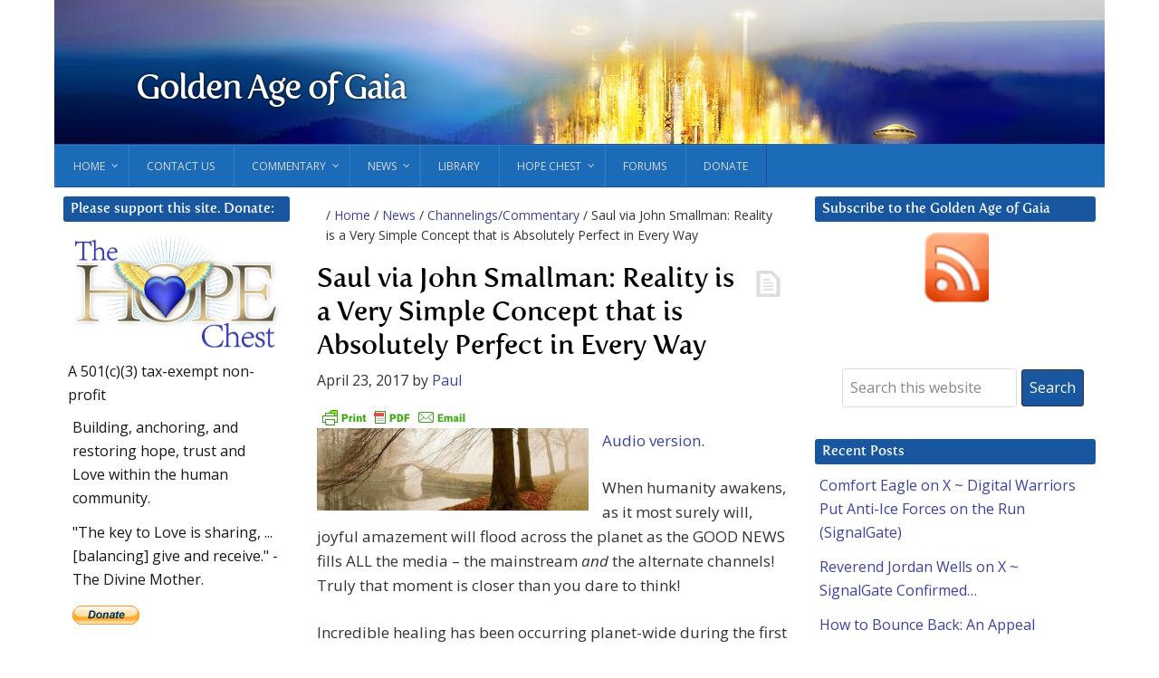

--- FILE ---
content_type: text/html; charset=UTF-8
request_url: https://goldenageofgaia.com/2017/04/23/saul-via-john-smallman-reality-is-a-very-simple-concept-that-is-absolutely-perfect-in-every-way/
body_size: 34181
content:
<!DOCTYPE html>
<html lang="en-US">
<head >
<meta charset="UTF-8" />
<meta name="viewport" content="width=device-width, initial-scale=1" />
<meta name="viewport" content="width=device-width, initial-scale=1.0" id="dynamik-viewport"/>
<title>Saul via John Smallman: Reality is a Very Simple Concept that is Absolutely Perfect in Every Way</title>
<meta name='robots' content='max-image-preview:large' />
	<style>img:is([sizes="auto" i], [sizes^="auto," i]) { contain-intrinsic-size: 3000px 1500px }</style>
	<link rel='dns-prefetch' href='//stats.wp.com' />
<link rel='dns-prefetch' href='//maxcdn.bootstrapcdn.com' />
<link rel='dns-prefetch' href='//fonts.googleapis.com' />
<link rel='dns-prefetch' href='//v0.wordpress.com' />
<link rel="alternate" type="application/rss+xml" title="Golden Age of Gaia &raquo; Feed" href="https://goldenageofgaia.com/feed/" />
<link rel="alternate" type="application/rss+xml" title="Golden Age of Gaia &raquo; Comments Feed" href="https://goldenageofgaia.com/comments/feed/" />
<link rel="canonical" href="https://goldenageofgaia.com/2017/04/23/saul-via-john-smallman-reality-is-a-very-simple-concept-that-is-absolutely-perfect-in-every-way/" />
<script type="text/javascript">
/* <![CDATA[ */
window._wpemojiSettings = {"baseUrl":"https:\/\/s.w.org\/images\/core\/emoji\/16.0.1\/72x72\/","ext":".png","svgUrl":"https:\/\/s.w.org\/images\/core\/emoji\/16.0.1\/svg\/","svgExt":".svg","source":{"concatemoji":"https:\/\/goldenageofgaia.com\/wp-includes\/js\/wp-emoji-release.min.js?ver=6.8.3"}};
/*! This file is auto-generated */
!function(s,n){var o,i,e;function c(e){try{var t={supportTests:e,timestamp:(new Date).valueOf()};sessionStorage.setItem(o,JSON.stringify(t))}catch(e){}}function p(e,t,n){e.clearRect(0,0,e.canvas.width,e.canvas.height),e.fillText(t,0,0);var t=new Uint32Array(e.getImageData(0,0,e.canvas.width,e.canvas.height).data),a=(e.clearRect(0,0,e.canvas.width,e.canvas.height),e.fillText(n,0,0),new Uint32Array(e.getImageData(0,0,e.canvas.width,e.canvas.height).data));return t.every(function(e,t){return e===a[t]})}function u(e,t){e.clearRect(0,0,e.canvas.width,e.canvas.height),e.fillText(t,0,0);for(var n=e.getImageData(16,16,1,1),a=0;a<n.data.length;a++)if(0!==n.data[a])return!1;return!0}function f(e,t,n,a){switch(t){case"flag":return n(e,"\ud83c\udff3\ufe0f\u200d\u26a7\ufe0f","\ud83c\udff3\ufe0f\u200b\u26a7\ufe0f")?!1:!n(e,"\ud83c\udde8\ud83c\uddf6","\ud83c\udde8\u200b\ud83c\uddf6")&&!n(e,"\ud83c\udff4\udb40\udc67\udb40\udc62\udb40\udc65\udb40\udc6e\udb40\udc67\udb40\udc7f","\ud83c\udff4\u200b\udb40\udc67\u200b\udb40\udc62\u200b\udb40\udc65\u200b\udb40\udc6e\u200b\udb40\udc67\u200b\udb40\udc7f");case"emoji":return!a(e,"\ud83e\udedf")}return!1}function g(e,t,n,a){var r="undefined"!=typeof WorkerGlobalScope&&self instanceof WorkerGlobalScope?new OffscreenCanvas(300,150):s.createElement("canvas"),o=r.getContext("2d",{willReadFrequently:!0}),i=(o.textBaseline="top",o.font="600 32px Arial",{});return e.forEach(function(e){i[e]=t(o,e,n,a)}),i}function t(e){var t=s.createElement("script");t.src=e,t.defer=!0,s.head.appendChild(t)}"undefined"!=typeof Promise&&(o="wpEmojiSettingsSupports",i=["flag","emoji"],n.supports={everything:!0,everythingExceptFlag:!0},e=new Promise(function(e){s.addEventListener("DOMContentLoaded",e,{once:!0})}),new Promise(function(t){var n=function(){try{var e=JSON.parse(sessionStorage.getItem(o));if("object"==typeof e&&"number"==typeof e.timestamp&&(new Date).valueOf()<e.timestamp+604800&&"object"==typeof e.supportTests)return e.supportTests}catch(e){}return null}();if(!n){if("undefined"!=typeof Worker&&"undefined"!=typeof OffscreenCanvas&&"undefined"!=typeof URL&&URL.createObjectURL&&"undefined"!=typeof Blob)try{var e="postMessage("+g.toString()+"("+[JSON.stringify(i),f.toString(),p.toString(),u.toString()].join(",")+"));",a=new Blob([e],{type:"text/javascript"}),r=new Worker(URL.createObjectURL(a),{name:"wpTestEmojiSupports"});return void(r.onmessage=function(e){c(n=e.data),r.terminate(),t(n)})}catch(e){}c(n=g(i,f,p,u))}t(n)}).then(function(e){for(var t in e)n.supports[t]=e[t],n.supports.everything=n.supports.everything&&n.supports[t],"flag"!==t&&(n.supports.everythingExceptFlag=n.supports.everythingExceptFlag&&n.supports[t]);n.supports.everythingExceptFlag=n.supports.everythingExceptFlag&&!n.supports.flag,n.DOMReady=!1,n.readyCallback=function(){n.DOMReady=!0}}).then(function(){return e}).then(function(){var e;n.supports.everything||(n.readyCallback(),(e=n.source||{}).concatemoji?t(e.concatemoji):e.wpemoji&&e.twemoji&&(t(e.twemoji),t(e.wpemoji)))}))}((window,document),window._wpemojiSettings);
/* ]]> */
</script>
<link rel='stylesheet' id='dynamik_minified_stylesheet-css' href='https://goldenageofgaia.com/wp-content/uploads/dynamik-gen/theme/dynamik-min.css?ver=1676402826' type='text/css' media='all' />
<link rel='stylesheet' id='font-awesome-css' href='//maxcdn.bootstrapcdn.com/font-awesome/4.7.0/css/font-awesome.min.css?ver=4.7.0' type='text/css' media='all' />
<style id='wp-emoji-styles-inline-css' type='text/css'>

	img.wp-smiley, img.emoji {
		display: inline !important;
		border: none !important;
		box-shadow: none !important;
		height: 1em !important;
		width: 1em !important;
		margin: 0 0.07em !important;
		vertical-align: -0.1em !important;
		background: none !important;
		padding: 0 !important;
	}
</style>
<link rel='stylesheet' id='wp-block-library-css' href='https://goldenageofgaia.com/wp-includes/css/dist/block-library/style.min.css?ver=6.8.3' type='text/css' media='all' />
<style id='classic-theme-styles-inline-css' type='text/css'>
/*! This file is auto-generated */
.wp-block-button__link{color:#fff;background-color:#32373c;border-radius:9999px;box-shadow:none;text-decoration:none;padding:calc(.667em + 2px) calc(1.333em + 2px);font-size:1.125em}.wp-block-file__button{background:#32373c;color:#fff;text-decoration:none}
</style>
<style id='pdfemb-pdf-embedder-viewer-style-inline-css' type='text/css'>
.wp-block-pdfemb-pdf-embedder-viewer{max-width:none}

</style>
<link rel='stylesheet' id='mediaelement-css' href='https://goldenageofgaia.com/wp-includes/js/mediaelement/mediaelementplayer-legacy.min.css?ver=4.2.17' type='text/css' media='all' />
<link rel='stylesheet' id='wp-mediaelement-css' href='https://goldenageofgaia.com/wp-includes/js/mediaelement/wp-mediaelement.min.css?ver=6.8.3' type='text/css' media='all' />
<style id='jetpack-sharing-buttons-style-inline-css' type='text/css'>
.jetpack-sharing-buttons__services-list{display:flex;flex-direction:row;flex-wrap:wrap;gap:0;list-style-type:none;margin:5px;padding:0}.jetpack-sharing-buttons__services-list.has-small-icon-size{font-size:12px}.jetpack-sharing-buttons__services-list.has-normal-icon-size{font-size:16px}.jetpack-sharing-buttons__services-list.has-large-icon-size{font-size:24px}.jetpack-sharing-buttons__services-list.has-huge-icon-size{font-size:36px}@media print{.jetpack-sharing-buttons__services-list{display:none!important}}.editor-styles-wrapper .wp-block-jetpack-sharing-buttons{gap:0;padding-inline-start:0}ul.jetpack-sharing-buttons__services-list.has-background{padding:1.25em 2.375em}
</style>
<style id='global-styles-inline-css' type='text/css'>
:root{--wp--preset--aspect-ratio--square: 1;--wp--preset--aspect-ratio--4-3: 4/3;--wp--preset--aspect-ratio--3-4: 3/4;--wp--preset--aspect-ratio--3-2: 3/2;--wp--preset--aspect-ratio--2-3: 2/3;--wp--preset--aspect-ratio--16-9: 16/9;--wp--preset--aspect-ratio--9-16: 9/16;--wp--preset--color--black: #000000;--wp--preset--color--cyan-bluish-gray: #abb8c3;--wp--preset--color--white: #ffffff;--wp--preset--color--pale-pink: #f78da7;--wp--preset--color--vivid-red: #cf2e2e;--wp--preset--color--luminous-vivid-orange: #ff6900;--wp--preset--color--luminous-vivid-amber: #fcb900;--wp--preset--color--light-green-cyan: #7bdcb5;--wp--preset--color--vivid-green-cyan: #00d084;--wp--preset--color--pale-cyan-blue: #8ed1fc;--wp--preset--color--vivid-cyan-blue: #0693e3;--wp--preset--color--vivid-purple: #9b51e0;--wp--preset--gradient--vivid-cyan-blue-to-vivid-purple: linear-gradient(135deg,rgba(6,147,227,1) 0%,rgb(155,81,224) 100%);--wp--preset--gradient--light-green-cyan-to-vivid-green-cyan: linear-gradient(135deg,rgb(122,220,180) 0%,rgb(0,208,130) 100%);--wp--preset--gradient--luminous-vivid-amber-to-luminous-vivid-orange: linear-gradient(135deg,rgba(252,185,0,1) 0%,rgba(255,105,0,1) 100%);--wp--preset--gradient--luminous-vivid-orange-to-vivid-red: linear-gradient(135deg,rgba(255,105,0,1) 0%,rgb(207,46,46) 100%);--wp--preset--gradient--very-light-gray-to-cyan-bluish-gray: linear-gradient(135deg,rgb(238,238,238) 0%,rgb(169,184,195) 100%);--wp--preset--gradient--cool-to-warm-spectrum: linear-gradient(135deg,rgb(74,234,220) 0%,rgb(151,120,209) 20%,rgb(207,42,186) 40%,rgb(238,44,130) 60%,rgb(251,105,98) 80%,rgb(254,248,76) 100%);--wp--preset--gradient--blush-light-purple: linear-gradient(135deg,rgb(255,206,236) 0%,rgb(152,150,240) 100%);--wp--preset--gradient--blush-bordeaux: linear-gradient(135deg,rgb(254,205,165) 0%,rgb(254,45,45) 50%,rgb(107,0,62) 100%);--wp--preset--gradient--luminous-dusk: linear-gradient(135deg,rgb(255,203,112) 0%,rgb(199,81,192) 50%,rgb(65,88,208) 100%);--wp--preset--gradient--pale-ocean: linear-gradient(135deg,rgb(255,245,203) 0%,rgb(182,227,212) 50%,rgb(51,167,181) 100%);--wp--preset--gradient--electric-grass: linear-gradient(135deg,rgb(202,248,128) 0%,rgb(113,206,126) 100%);--wp--preset--gradient--midnight: linear-gradient(135deg,rgb(2,3,129) 0%,rgb(40,116,252) 100%);--wp--preset--font-size--small: 13px;--wp--preset--font-size--medium: 20px;--wp--preset--font-size--large: 36px;--wp--preset--font-size--x-large: 42px;--wp--preset--spacing--20: 0.44rem;--wp--preset--spacing--30: 0.67rem;--wp--preset--spacing--40: 1rem;--wp--preset--spacing--50: 1.5rem;--wp--preset--spacing--60: 2.25rem;--wp--preset--spacing--70: 3.38rem;--wp--preset--spacing--80: 5.06rem;--wp--preset--shadow--natural: 6px 6px 9px rgba(0, 0, 0, 0.2);--wp--preset--shadow--deep: 12px 12px 50px rgba(0, 0, 0, 0.4);--wp--preset--shadow--sharp: 6px 6px 0px rgba(0, 0, 0, 0.2);--wp--preset--shadow--outlined: 6px 6px 0px -3px rgba(255, 255, 255, 1), 6px 6px rgba(0, 0, 0, 1);--wp--preset--shadow--crisp: 6px 6px 0px rgba(0, 0, 0, 1);}:where(.is-layout-flex){gap: 0.5em;}:where(.is-layout-grid){gap: 0.5em;}body .is-layout-flex{display: flex;}.is-layout-flex{flex-wrap: wrap;align-items: center;}.is-layout-flex > :is(*, div){margin: 0;}body .is-layout-grid{display: grid;}.is-layout-grid > :is(*, div){margin: 0;}:where(.wp-block-columns.is-layout-flex){gap: 2em;}:where(.wp-block-columns.is-layout-grid){gap: 2em;}:where(.wp-block-post-template.is-layout-flex){gap: 1.25em;}:where(.wp-block-post-template.is-layout-grid){gap: 1.25em;}.has-black-color{color: var(--wp--preset--color--black) !important;}.has-cyan-bluish-gray-color{color: var(--wp--preset--color--cyan-bluish-gray) !important;}.has-white-color{color: var(--wp--preset--color--white) !important;}.has-pale-pink-color{color: var(--wp--preset--color--pale-pink) !important;}.has-vivid-red-color{color: var(--wp--preset--color--vivid-red) !important;}.has-luminous-vivid-orange-color{color: var(--wp--preset--color--luminous-vivid-orange) !important;}.has-luminous-vivid-amber-color{color: var(--wp--preset--color--luminous-vivid-amber) !important;}.has-light-green-cyan-color{color: var(--wp--preset--color--light-green-cyan) !important;}.has-vivid-green-cyan-color{color: var(--wp--preset--color--vivid-green-cyan) !important;}.has-pale-cyan-blue-color{color: var(--wp--preset--color--pale-cyan-blue) !important;}.has-vivid-cyan-blue-color{color: var(--wp--preset--color--vivid-cyan-blue) !important;}.has-vivid-purple-color{color: var(--wp--preset--color--vivid-purple) !important;}.has-black-background-color{background-color: var(--wp--preset--color--black) !important;}.has-cyan-bluish-gray-background-color{background-color: var(--wp--preset--color--cyan-bluish-gray) !important;}.has-white-background-color{background-color: var(--wp--preset--color--white) !important;}.has-pale-pink-background-color{background-color: var(--wp--preset--color--pale-pink) !important;}.has-vivid-red-background-color{background-color: var(--wp--preset--color--vivid-red) !important;}.has-luminous-vivid-orange-background-color{background-color: var(--wp--preset--color--luminous-vivid-orange) !important;}.has-luminous-vivid-amber-background-color{background-color: var(--wp--preset--color--luminous-vivid-amber) !important;}.has-light-green-cyan-background-color{background-color: var(--wp--preset--color--light-green-cyan) !important;}.has-vivid-green-cyan-background-color{background-color: var(--wp--preset--color--vivid-green-cyan) !important;}.has-pale-cyan-blue-background-color{background-color: var(--wp--preset--color--pale-cyan-blue) !important;}.has-vivid-cyan-blue-background-color{background-color: var(--wp--preset--color--vivid-cyan-blue) !important;}.has-vivid-purple-background-color{background-color: var(--wp--preset--color--vivid-purple) !important;}.has-black-border-color{border-color: var(--wp--preset--color--black) !important;}.has-cyan-bluish-gray-border-color{border-color: var(--wp--preset--color--cyan-bluish-gray) !important;}.has-white-border-color{border-color: var(--wp--preset--color--white) !important;}.has-pale-pink-border-color{border-color: var(--wp--preset--color--pale-pink) !important;}.has-vivid-red-border-color{border-color: var(--wp--preset--color--vivid-red) !important;}.has-luminous-vivid-orange-border-color{border-color: var(--wp--preset--color--luminous-vivid-orange) !important;}.has-luminous-vivid-amber-border-color{border-color: var(--wp--preset--color--luminous-vivid-amber) !important;}.has-light-green-cyan-border-color{border-color: var(--wp--preset--color--light-green-cyan) !important;}.has-vivid-green-cyan-border-color{border-color: var(--wp--preset--color--vivid-green-cyan) !important;}.has-pale-cyan-blue-border-color{border-color: var(--wp--preset--color--pale-cyan-blue) !important;}.has-vivid-cyan-blue-border-color{border-color: var(--wp--preset--color--vivid-cyan-blue) !important;}.has-vivid-purple-border-color{border-color: var(--wp--preset--color--vivid-purple) !important;}.has-vivid-cyan-blue-to-vivid-purple-gradient-background{background: var(--wp--preset--gradient--vivid-cyan-blue-to-vivid-purple) !important;}.has-light-green-cyan-to-vivid-green-cyan-gradient-background{background: var(--wp--preset--gradient--light-green-cyan-to-vivid-green-cyan) !important;}.has-luminous-vivid-amber-to-luminous-vivid-orange-gradient-background{background: var(--wp--preset--gradient--luminous-vivid-amber-to-luminous-vivid-orange) !important;}.has-luminous-vivid-orange-to-vivid-red-gradient-background{background: var(--wp--preset--gradient--luminous-vivid-orange-to-vivid-red) !important;}.has-very-light-gray-to-cyan-bluish-gray-gradient-background{background: var(--wp--preset--gradient--very-light-gray-to-cyan-bluish-gray) !important;}.has-cool-to-warm-spectrum-gradient-background{background: var(--wp--preset--gradient--cool-to-warm-spectrum) !important;}.has-blush-light-purple-gradient-background{background: var(--wp--preset--gradient--blush-light-purple) !important;}.has-blush-bordeaux-gradient-background{background: var(--wp--preset--gradient--blush-bordeaux) !important;}.has-luminous-dusk-gradient-background{background: var(--wp--preset--gradient--luminous-dusk) !important;}.has-pale-ocean-gradient-background{background: var(--wp--preset--gradient--pale-ocean) !important;}.has-electric-grass-gradient-background{background: var(--wp--preset--gradient--electric-grass) !important;}.has-midnight-gradient-background{background: var(--wp--preset--gradient--midnight) !important;}.has-small-font-size{font-size: var(--wp--preset--font-size--small) !important;}.has-medium-font-size{font-size: var(--wp--preset--font-size--medium) !important;}.has-large-font-size{font-size: var(--wp--preset--font-size--large) !important;}.has-x-large-font-size{font-size: var(--wp--preset--font-size--x-large) !important;}
:where(.wp-block-post-template.is-layout-flex){gap: 1.25em;}:where(.wp-block-post-template.is-layout-grid){gap: 1.25em;}
:where(.wp-block-columns.is-layout-flex){gap: 2em;}:where(.wp-block-columns.is-layout-grid){gap: 2em;}
:root :where(.wp-block-pullquote){font-size: 1.5em;line-height: 1.6;}
</style>
<link rel='stylesheet' id='bbp-default-css' href='https://goldenageofgaia.com/wp-content/plugins/bbpress/templates/default/css/bbpress.min.css?ver=2.6.14' type='text/css' media='all' />
<link rel='stylesheet' id='plyr-css-css' href='https://goldenageofgaia.com/wp-content/plugins/easy-video-player/lib/plyr.css?ver=6.8.3' type='text/css' media='all' />
<link rel='stylesheet' id='acx_fsmi_styles-css' href='https://goldenageofgaia.com/wp-content/plugins/floating-social-media-icon/css/style.css?v=4.3.5&#038;ver=6.8.3' type='text/css' media='all' />
<link rel='stylesheet' id='fep-common-style-css' href='https://goldenageofgaia.com/wp-content/plugins/front-end-pm/assets/css/common-style.css?ver=11.4.5' type='text/css' media='all' />
<style id='fep-common-style-inline-css' type='text/css'>
#fep-wrapper{background-color:;color:#000000;} #fep-wrapper a:not(.fep-button,.fep-button-active) {color:#000080;} .fep-button{background-color:#F0FCFF;color:#000000;} .fep-button:hover,.fep-button-active{background-color:#D3EEF5;color:#000000;} .fep-odd-even > div:nth-child(odd) {background-color:#F2F7FC;} .fep-odd-even > div:nth-child(even) {background-color:#FAFAFA;} .fep-message .fep-message-title-heading, .fep-per-message .fep-message-title{background-color:#F2F7FC;} #fep-content-single-heads .fep-message-head:hover,#fep-content-single-heads .fep-message-head-active{background-color:#D3EEF5;color:#000000;}
</style>
<link rel='stylesheet' id='ubermenu-open-sans-css' href='//fonts.googleapis.com/css?family=Open+Sans%3A%2C300%2C400%2C700&#038;ver=6.8.3' type='text/css' media='all' />
<link rel='stylesheet' id='dynamik_enqueued_google_fonts-css' href='//fonts.googleapis.com/css?family=Open+Sans%3A400%2C400italic%2C300%2C300italic%2C600%2C600italic%2C700%2C700italic%2C800%2C800italic%7CFertigoPro-Regular&#038;display=auto&#038;ver=2.6.9.1' type='text/css' media='all' />
<link rel='stylesheet' id='fertigo-pro-regular-css' href='https://goldenageofgaia.com/wp-content/fonts/fertigo-pro-regular/fertigo-pro-regular.css?ver=2.6.9.1' type='text/css' media='all' />
<link rel='stylesheet' id='ubermenu-css' href='https://goldenageofgaia.com/wp-content/plugins/ubermenu/pro/assets/css/ubermenu.min.css?ver=3.1.0.1' type='text/css' media='all' />
<link rel='stylesheet' id='ubermenu-deepsky-css' href='https://goldenageofgaia.com/wp-content/plugins/ubermenu/pro/assets/css/skins/deepsky.css?ver=6.8.3' type='text/css' media='all' />
<link rel='stylesheet' id='sharedaddy-css' href='https://goldenageofgaia.com/wp-content/plugins/jetpack/modules/sharedaddy/sharing.css?ver=15.3.1' type='text/css' media='all' />
<link rel='stylesheet' id='social-logos-css' href='https://goldenageofgaia.com/wp-content/plugins/jetpack/_inc/social-logos/social-logos.min.css?ver=15.3.1' type='text/css' media='all' />
<script type="text/javascript" src="https://goldenageofgaia.com/wp-includes/js/jquery/jquery.min.js?ver=3.7.1" id="jquery-core-js"></script>
<script type="text/javascript" src="https://goldenageofgaia.com/wp-includes/js/jquery/jquery-migrate.min.js?ver=3.4.1" id="jquery-migrate-js"></script>
<script type="text/javascript" id="plyr-js-js-extra">
/* <![CDATA[ */
var easy_video_player = {"plyr_iconUrl":"https:\/\/goldenageofgaia.com\/wp-content\/plugins\/easy-video-player\/lib\/plyr.svg","plyr_blankVideo":"https:\/\/goldenageofgaia.com\/wp-content\/plugins\/easy-video-player\/lib\/blank.mp4"};
/* ]]> */
</script>
<script type="text/javascript" src="https://goldenageofgaia.com/wp-content/plugins/easy-video-player/lib/plyr.js?ver=6.8.3" id="plyr-js-js"></script>
<link rel="https://api.w.org/" href="https://goldenageofgaia.com/wp-json/" /><link rel="alternate" title="JSON" type="application/json" href="https://goldenageofgaia.com/wp-json/wp/v2/posts/287470" /><link rel="EditURI" type="application/rsd+xml" title="RSD" href="https://goldenageofgaia.com/xmlrpc.php?rsd" />
<link rel="alternate" title="oEmbed (JSON)" type="application/json+oembed" href="https://goldenageofgaia.com/wp-json/oembed/1.0/embed?url=https%3A%2F%2Fgoldenageofgaia.com%2F2017%2F04%2F23%2Fsaul-via-john-smallman-reality-is-a-very-simple-concept-that-is-absolutely-perfect-in-every-way%2F" />
<link rel="alternate" title="oEmbed (XML)" type="text/xml+oembed" href="https://goldenageofgaia.com/wp-json/oembed/1.0/embed?url=https%3A%2F%2Fgoldenageofgaia.com%2F2017%2F04%2F23%2Fsaul-via-john-smallman-reality-is-a-very-simple-concept-that-is-absolutely-perfect-in-every-way%2F&#038;format=xml" />



<!-- Starting Styles For Social Media Icon From Acurax International www.acurax.com -->
<style type='text/css'>
#divBottomRight img 
{
width: 55px; 
}
#divBottomRight 
{
min-width:0px; 
position: static; 
}
</style>
<!-- Ending Styles For Social Media Icon From Acurax International www.acurax.com -->



        <style type="text/css" id="pf-main-css">
            
				@media screen {
					.printfriendly {
						z-index: 1000; display: flex; margin: 0px 0px 0px 0px
					}
					.printfriendly a, .printfriendly a:link, .printfriendly a:visited, .printfriendly a:hover, .printfriendly a:active {
						font-weight: 600;
						cursor: pointer;
						text-decoration: none;
						border: none;
						-webkit-box-shadow: none;
						-moz-box-shadow: none;
						box-shadow: none;
						outline:none;
						font-size: 14px !important;
						color: #55750C !important;
					}
					.printfriendly.pf-alignleft {
						justify-content: start;
					}
					.printfriendly.pf-alignright {
						justify-content: end;
					}
					.printfriendly.pf-aligncenter {
						justify-content: center;
						
					}
				}

				.pf-button-img {
					border: none;
					-webkit-box-shadow: none;
					-moz-box-shadow: none;
					box-shadow: none;
					padding: 0;
					margin: 0;
					display: inline;
					vertical-align: middle;
				}

				img.pf-button-img + .pf-button-text {
					margin-left: 6px;
				}

				@media print {
					.printfriendly {
						display: none;
					}
				}
				        </style>

            
        <style type="text/css" id="pf-excerpt-styles">
          .pf-button.pf-button-excerpt {
              display: none;
           }
        </style>

            <!-- Stream WordPress user activity plugin v4.1.1 -->
<style id="ubermenu-custom-generated-css">
/** UberMenu Custom Menu Styles (Customizer) **/
/* main */
.ubermenu-main { background-color:#1b6bb8; background:-webkit-gradient(linear,left top,left bottom,from(#1b6bb8),to(#1b6bb8)); background:-webkit-linear-gradient(top,#1b6bb8,#1b6bb8); background:-moz-linear-gradient(top,#1b6bb8,#1b6bb8); background:-ms-linear-gradient(top,#1b6bb8,#1b6bb8); background:-o-linear-gradient(top,#1b6bb8,#1b6bb8); background:linear-gradient(top,#1b6bb8,#1b6bb8); border:1px solid #1857a0; }
.ubermenu-main .ubermenu-item-level-0 > .ubermenu-target { font-size:12px; border-left-color:#1e73be; }
.ubermenu-main .ubermenu-nav .ubermenu-item.ubermenu-item-level-0 > .ubermenu-target { font-weight:normal; }
.ubermenu-main .ubermenu-submenu.ubermenu-submenu-drop { background-color:#ede7e6; }
.ubermenu-main .ubermenu-item-level-0 > .ubermenu-submenu-drop { box-shadow:0 0 20px rgba(0,0,0, 0.35); }
.ubermenu-main .ubermenu-submenu .ubermenu-highlight { color:#448fd5; }
.ubermenu-main .ubermenu-submenu .ubermenu-item-header > .ubermenu-target, .ubermenu-main .ubermenu-tab > .ubermenu-target { font-size:14px; }
.ubermenu-main .ubermenu-submenu .ubermenu-item-header.ubermenu-has-submenu-stack > .ubermenu-target { border-color:#1b6bb8; }
.ubermenu-main .ubermenu-submenu .ubermenu-divider > hr { border-top-color:#1b6bb8; }
.ubermenu-main, .ubermenu-main .ubermenu-target, .ubermenu-main .ubermenu-nav .ubermenu-item-level-0 .ubermenu-target, .ubermenu-main div, .ubermenu-main p, .ubermenu-main input { font-family:'Open Sans', sans-serif; font-weight:400; }


/** UberMenu Custom Menu Item Styles (Menu Item Settings) **/
/* 83308 */ .ubermenu .ubermenu-item.ubermenu-item-83308 > .ubermenu-target { color:#ffd028; }


/** UberMenu Custom Tweaks (General Settings) **/
.nav-primary {background-color:#1b6bb8;border:0}
.ubermenu-main .ubermenu-submenu.ubermenu-submenu-drop {
    background-color: #ededed;
}

/* Status: Loaded from Transient */

</style>	<style>img#wpstats{display:none}</style>
		<script>
  (function(i,s,o,g,r,a,m){i[\'GoogleAnalyticsObject\']=r;i[r]=i[r]||function(){
  (i[r].q=i[r].q||[]).push(arguments)},i[r].l=1*new Date();a=s.createElement(o),
  m=s.getElementsByTagName(o)[0];a.async=1;a.src=g;m.parentNode.insertBefore(a,m)
  })(window,document,\'script\',\'//www.google-analytics.com/analytics.js\',\'ga\');

  ga(\'create\', \'UA-75134870-1\', \'auto\');
  ga(\'send\', \'pageview\');

</script>
<!-- Jetpack Open Graph Tags -->
<meta property="og:type" content="article" />
<meta property="og:title" content="Saul via John Smallman: Reality is a Very Simple Concept that is Absolutely Perfect in Every Way" />
<meta property="og:url" content="https://goldenageofgaia.com/2017/04/23/saul-via-john-smallman-reality-is-a-very-simple-concept-that-is-absolutely-perfect-in-every-way/" />
<meta property="og:description" content="Audio version. When humanity awakens, as it most surely will, joyful amazement will flood across the planet as the GOOD NEWS fills ALL the media – the mainstream and the alternate channels! Truly t…" />
<meta property="article:published_time" content="2017-04-23T09:43:55+00:00" />
<meta property="article:modified_time" content="2017-04-23T07:37:17+00:00" />
<meta property="og:site_name" content="Golden Age of Gaia" />
<meta property="og:image" content="https://goldenageofgaia.com/wp-content/uploads/2015/09/saul-300x91-300x91.jpg" />
<meta property="og:image:width" content="300" />
<meta property="og:image:height" content="91" />
<meta property="og:image:alt" content="" />
<meta property="og:locale" content="en_US" />
<meta name="twitter:text:title" content="Saul via John Smallman: Reality is a Very Simple Concept that is Absolutely Perfect in Every Way" />
<meta name="twitter:image" content="https://goldenageofgaia.com/wp-content/uploads/2015/09/saul-300x91-300x91.jpg?w=144" />
<meta name="twitter:card" content="summary" />

<!-- End Jetpack Open Graph Tags -->
<link rel="icon" href="https://goldenageofgaia.com/wp-content/uploads/2019/04/GoldenAgeOfGaia-Masthead-920x180-c10-500x97-updated-2-100x97.jpg" sizes="32x32" />
<link rel="icon" href="https://goldenageofgaia.com/wp-content/uploads/2019/04/GoldenAgeOfGaia-Masthead-920x180-c10-500x97-updated-2-200x97.jpg" sizes="192x192" />
<link rel="apple-touch-icon" href="https://goldenageofgaia.com/wp-content/uploads/2019/04/GoldenAgeOfGaia-Masthead-920x180-c10-500x97-updated-2-200x97.jpg" />
<meta name="msapplication-TileImage" content="https://goldenageofgaia.com/wp-content/uploads/2019/04/GoldenAgeOfGaia-Masthead-920x180-c10-500x97-updated-2.jpg" />
		<style type="text/css" id="wp-custom-css">
			.site-title {
	margin: 40px 7%;
	font-weight: 300 !important;
	text-shadow: 0px 0px 3px #000;
	letter-spacing: -.05em;
}
.site-description {display: none}
.bbpress.single .sidebar {display: none}
.bbpress.single.sidebar-content-sidebar .content-sidebar-wrap, .bbpress.single.sidebar-content-sidebar .content {width: 100%}
.bbpress.single .content {padding: 0px}

#text-282, #search-11, #recent-posts-6 {display: none; margin-top: 25px;}

#text-282 .widget-title,
#search-11 .widget-title, #recent-posts-6 .widget-title {
    background: #1857A0;
    border-top: 0px solid #171717;
    border-bottom: 0px solid #171717;
    border-left: 0px solid #171717;
    border-right: 0px solid #171717;
    margin: 0;
	margin-bottom: 15px !important;
    padding: 5px 8px 5px 8px;
    color: #FFFFFF !important;
    font-family: 'FertigoPro-Regular', sans-serif;
    font-size: 15px !important;
    font-weight: 300;
    line-height: 1.25;
}

@media only screen and (max-width: 800px) {
#text-282, #search-11, #recent-posts-6 {display: block !important}
#text-235, #search-7, #recent-posts-2 {display: none !important}
}		</style>
		</head>
<body class="wp-singular post-template-default single single-post postid-287470 single-format-standard wp-theme-genesis wp-child-theme-dynamik-gen header-full-width sidebar-content-sidebar genesis-breadcrumbs-visible mac chrome feature-top-outside fat-footer-inside override" itemscope itemtype="https://schema.org/WebPage">
<script type="text/javascript" id="bbp-swap-no-js-body-class">
	document.body.className = document.body.className.replace( 'bbp-no-js', 'bbp-js' );
</script>

<div class="site-container"><header class="site-header" itemscope itemtype="https://schema.org/WPHeader"><div class="wrap"><div class="title-area"><p class="site-title" itemprop="headline"><a href="https://goldenageofgaia.com/">Golden Age of Gaia</a></p><p class="site-description" itemprop="description">Toward a World that Works for Everyone</p></div></div></header><nav class="nav-primary" aria-label="Main" itemscope itemtype="https://schema.org/SiteNavigationElement"><div class="wrap"><a class="ubermenu-responsive-toggle ubermenu-responsive-toggle-main ubermenu-skin-deepsky ubermenu-loc-primary" data-ubermenu-target="ubermenu-main-9787-primary"><i class="fa fa-bars"></i>Menu</a><nav id="ubermenu-main-9787-primary" class="ubermenu ubermenu-nojs ubermenu-main ubermenu-menu-9787 ubermenu-loc-primary ubermenu-responsive ubermenu-responsive-default ubermenu-responsive-collapse ubermenu-horizontal ubermenu-transition-slide ubermenu-trigger-hover ubermenu-skin-deepsky ubermenu-bar-align-left ubermenu-items-align-center ubermenu-bound ubermenu-sub-indicators ubermenu-retractors-responsive"><ul id="ubermenu-nav-main-9787-primary" class="ubermenu-nav"><li id="menu-item-159389" class="ubermenu-item ubermenu-item-type-custom ubermenu-item-object-custom ubermenu-item-home ubermenu-item-has-children ubermenu-item-159389 ubermenu-item-level-0 ubermenu-column ubermenu-column-auto ubermenu-has-submenu-drop ubermenu-has-submenu-mega" ><a class="ubermenu-target ubermenu-item-layout-default ubermenu-item-layout-text_only" href="https://goldenageofgaia.com" tabindex="0" itemprop="url"><span class="ubermenu-target-title ubermenu-target-text">Home</span></a><ul class="ubermenu-submenu ubermenu-submenu-id-159389 ubermenu-submenu-type-auto ubermenu-submenu-type-mega ubermenu-submenu-drop ubermenu-submenu-align-full_width" ><li id="menu-item-159370" class="ubermenu-item ubermenu-item-type-custom ubermenu-item-object-custom ubermenu-item-159370 ubermenu-item-auto ubermenu-item-unknown-[unk] ubermenu-item-level-1 ubermenu-column ubermenu-column-auto" ><a class="ubermenu-target ubermenu-item-layout-default ubermenu-item-layout-text_only" target="_blank" href="https://goldenageofgaia.com/about-staff/" itemprop="url"><span class="ubermenu-target-title ubermenu-target-text">About The Staff</span></a></li><li id="menu-item-244948" class="ubermenu-item ubermenu-item-type-post_type ubermenu-item-object-page ubermenu-item-244948 ubermenu-item-auto ubermenu-item-unknown-[unk] ubermenu-item-level-1 ubermenu-column ubermenu-column-auto" ><a class="ubermenu-target ubermenu-item-layout-default ubermenu-item-layout-text_only" target="_blank" href="https://goldenageofgaia.com/new-and-improved-golden-age-of-gaia-website-frequently-asked-questions/" itemprop="url"><span class="ubermenu-target-title ubermenu-target-text">FAQs</span></a></li><li id="menu-item-298593" class="ubermenu-item ubermenu-item-type-custom ubermenu-item-object-custom ubermenu-item-298593 ubermenu-item-auto ubermenu-item-unknown-[unk] ubermenu-item-level-1 ubermenu-column ubermenu-column-auto" ><a class="ubermenu-target ubermenu-item-layout-default ubermenu-item-layout-text_only" href="https://goldenageofgaia.com/glossary-of-terms-used-on-the-golden-age-of-gaia/" itemprop="url"><span class="ubermenu-target-title ubermenu-target-text">Glossary</span></a></li><li id="menu-item-244052" class="ubermenu-item ubermenu-item-type-post_type ubermenu-item-object-page ubermenu-item-244052 ubermenu-item-auto ubermenu-item-unknown-[unk] ubermenu-item-level-1 ubermenu-column ubermenu-column-auto" ><a class="ubermenu-target ubermenu-item-layout-default ubermenu-item-layout-text_only" target="_blank" href="https://goldenageofgaia.com/privacy-policy/" itemprop="url"><span class="ubermenu-target-title ubermenu-target-text">Privacy Policy</span></a></li><li id="menu-item-244051" class="ubermenu-item ubermenu-item-type-post_type ubermenu-item-object-page ubermenu-item-244051 ubermenu-item-auto ubermenu-item-unknown-[unk] ubermenu-item-level-1 ubermenu-column ubermenu-column-auto" ><a class="ubermenu-target ubermenu-item-layout-default ubermenu-item-layout-text_only" target="_blank" href="https://goldenageofgaia.com/terms-of-service/" itemprop="url"><span class="ubermenu-target-title ubermenu-target-text">Terms of Service</span></a></li><li id="menu-item-159385" class="ubermenu-item ubermenu-item-type-custom ubermenu-item-object-custom ubermenu-item-159385 ubermenu-item-auto ubermenu-item-unknown-[unk] ubermenu-item-level-1 ubermenu-column ubermenu-column-auto" ><a class="ubermenu-target ubermenu-item-layout-default ubermenu-item-layout-text_only" target="_blank" href="https://goldenageofgaia.com/2021/07/06/downloads-page/" itemprop="url"><span class="ubermenu-target-title ubermenu-target-text">Downloads Page</span></a></li><li class="ubermenu-retractor ubermenu-retractor-mobile"><i class="fa fa-times"></i> Close</li></ul></li><li id="menu-item-159369" class="ubermenu-item ubermenu-item-type-custom ubermenu-item-object-custom ubermenu-item-159369 ubermenu-item-level-0 ubermenu-column ubermenu-column-auto" ><a class="ubermenu-target ubermenu-item-layout-default ubermenu-item-layout-text_only" target="_blank" href="https://goldenageofgaia.com/contact-us/" tabindex="0" itemprop="url"><span class="ubermenu-target-title ubermenu-target-text">Contact Us</span></a></li><li id="menu-item-298519" class="ubermenu-item ubermenu-item-type-custom ubermenu-item-object-custom ubermenu-item-has-children ubermenu-item-298519 ubermenu-item-level-0 ubermenu-column ubermenu-column-auto ubermenu-has-submenu-drop ubermenu-has-submenu-mega" ><a class="ubermenu-target ubermenu-item-layout-default ubermenu-item-layout-text_only" tabindex="0" itemprop="url"><span class="ubermenu-target-title ubermenu-target-text">Commentary</span></a><ul class="ubermenu-submenu ubermenu-submenu-id-298519 ubermenu-submenu-type-auto ubermenu-submenu-type-mega ubermenu-submenu-drop ubermenu-submenu-align-full_width" ><li id="menu-item-299057" class="ubermenu-item ubermenu-item-type-custom ubermenu-item-object-custom ubermenu-item-299057 ubermenu-item-auto ubermenu-item-unknown-[unk] ubermenu-item-level-1 ubermenu-column ubermenu-column-auto" ><a class="ubermenu-target ubermenu-item-layout-default ubermenu-item-layout-text_only" href="https://goldenageofgaia.com/charlie/" itemprop="url"><span class="ubermenu-target-title ubermenu-target-text">Charlie</span></a></li><li id="menu-item-299056" class="ubermenu-item ubermenu-item-type-custom ubermenu-item-object-custom ubermenu-item-299056 ubermenu-item-auto ubermenu-item-unknown-[unk] ubermenu-item-level-1 ubermenu-column ubermenu-column-auto" ><a class="ubermenu-target ubermenu-item-layout-default ubermenu-item-layout-text_only" href="https://goldenageofgaia.com/kat/" itemprop="url"><span class="ubermenu-target-title ubermenu-target-text">Kat</span></a></li><li id="menu-item-299055" class="ubermenu-item ubermenu-item-type-custom ubermenu-item-object-custom ubermenu-item-299055 ubermenu-item-auto ubermenu-item-unknown-[unk] ubermenu-item-level-1 ubermenu-column ubermenu-column-auto" ><a class="ubermenu-target ubermenu-item-layout-default ubermenu-item-layout-text_only" href="https://goldenageofgaia.com/kathleen-mary-willis/" itemprop="url"><span class="ubermenu-target-title ubermenu-target-text">Kathleen Mary Willis</span></a></li><li id="menu-item-299108" class="ubermenu-item ubermenu-item-type-post_type ubermenu-item-object-page ubermenu-item-299108 ubermenu-item-auto ubermenu-item-unknown-[unk] ubermenu-item-level-1 ubermenu-column ubermenu-column-auto" ><a class="ubermenu-target ubermenu-item-layout-default ubermenu-item-layout-text_only" href="https://goldenageofgaia.com/narendra-mishra/" itemprop="url"><span class="ubermenu-target-title ubermenu-target-text">Narendra Mishra</span></a></li><li id="menu-item-299054" class="ubermenu-item ubermenu-item-type-custom ubermenu-item-object-custom ubermenu-item-299054 ubermenu-item-auto ubermenu-item-unknown-[unk] ubermenu-item-level-1 ubermenu-column ubermenu-column-auto" ><a class="ubermenu-target ubermenu-item-layout-default ubermenu-item-layout-text_only" href="https://goldenageofgaia.com/sitara/" itemprop="url"><span class="ubermenu-target-title ubermenu-target-text">Sitara</span></a></li><li id="menu-item-299052" class="ubermenu-item ubermenu-item-type-custom ubermenu-item-object-custom ubermenu-item-299052 ubermenu-item-auto ubermenu-item-unknown-[unk] ubermenu-item-level-1 ubermenu-column ubermenu-column-auto" ><a class="ubermenu-target ubermenu-item-layout-default ubermenu-item-layout-text_only" href="https://goldenageofgaia.com/steve-beckow/" itemprop="url"><span class="ubermenu-target-title ubermenu-target-text">Steve Beckow</span></a></li><li id="menu-item-299053" class="ubermenu-item ubermenu-item-type-custom ubermenu-item-object-custom ubermenu-item-299053 ubermenu-item-auto ubermenu-item-unknown-[unk] ubermenu-item-level-1 ubermenu-column ubermenu-column-auto" ><a class="ubermenu-target ubermenu-item-layout-default ubermenu-item-layout-text_only" href="https://goldenageofgaia.com/suzi-maresca/" itemprop="url"><span class="ubermenu-target-title ubermenu-target-text">Suzanne Maresca</span></a></li><li id="menu-item-298596" class="ubermenu-item ubermenu-item-type-taxonomy ubermenu-item-object-category ubermenu-item-298596 ubermenu-item-auto ubermenu-item-unknown-[unk] ubermenu-item-level-1 ubermenu-column ubermenu-column-auto" ><a class="ubermenu-target ubermenu-item-layout-default ubermenu-item-layout-text_only" href="https://goldenageofgaia.com/category/commentary/writers-corner/" itemprop="url"><span class="ubermenu-target-title ubermenu-target-text">Writer&#8217;s Corner</span></a></li><li class="ubermenu-retractor ubermenu-retractor-mobile"><i class="fa fa-times"></i> Close</li></ul></li><li id="menu-item-298529" class="ubermenu-item ubermenu-item-type-custom ubermenu-item-object-custom ubermenu-item-has-children ubermenu-item-298529 ubermenu-item-level-0 ubermenu-column ubermenu-column-auto ubermenu-has-submenu-drop ubermenu-has-submenu-mega" ><a class="ubermenu-target ubermenu-item-layout-default ubermenu-item-layout-text_only" tabindex="0" itemprop="url"><span class="ubermenu-target-title ubermenu-target-text">News</span></a><ul class="ubermenu-submenu ubermenu-submenu-id-298529 ubermenu-submenu-type-auto ubermenu-submenu-type-mega ubermenu-submenu-drop ubermenu-submenu-align-full_width" ><li id="menu-item-298531" class="ubermenu-item ubermenu-item-type-taxonomy ubermenu-item-object-category ubermenu-item-298531 ubermenu-item-auto ubermenu-item-unknown-[unk] ubermenu-item-level-1 ubermenu-column ubermenu-column-auto" ><a class="ubermenu-target ubermenu-item-layout-default ubermenu-item-layout-text_only" href="https://goldenageofgaia.com/category/news/ascension/" itemprop="url"><span class="ubermenu-target-title ubermenu-target-text">Ascension</span></a></li><li id="menu-item-298569" class="ubermenu-item ubermenu-item-type-taxonomy ubermenu-item-object-category ubermenu-item-298569 ubermenu-item-auto ubermenu-item-unknown-[unk] ubermenu-item-level-1 ubermenu-column ubermenu-column-auto" ><a class="ubermenu-target ubermenu-item-layout-default ubermenu-item-layout-text_only" href="https://goldenageofgaia.com/category/news/accountability/" itemprop="url"><span class="ubermenu-target-title ubermenu-target-text">Accountability</span></a></li><li id="menu-item-298532" class="ubermenu-item ubermenu-item-type-taxonomy ubermenu-item-object-category ubermenu-item-298532 ubermenu-item-auto ubermenu-item-unknown-[unk] ubermenu-item-level-1 ubermenu-column ubermenu-column-auto" ><a class="ubermenu-target ubermenu-item-layout-default ubermenu-item-layout-text_only" href="https://goldenageofgaia.com/category/news/building-nova-earth/" itemprop="url"><span class="ubermenu-target-title ubermenu-target-text">Building Nova Earth 1</span></a></li><li id="menu-item-298536" class="ubermenu-item ubermenu-item-type-taxonomy ubermenu-item-object-category ubermenu-current-post-ancestor ubermenu-current-menu-parent ubermenu-current-post-parent ubermenu-item-298536 ubermenu-item-auto ubermenu-item-unknown-[unk] ubermenu-item-level-1 ubermenu-column ubermenu-column-auto" ><a class="ubermenu-target ubermenu-item-layout-default ubermenu-item-layout-text_only" href="https://goldenageofgaia.com/category/news/2-channelings/" itemprop="url"><span class="ubermenu-target-title ubermenu-target-text">Channelings/Commentary</span></a></li><li id="menu-item-298534" class="ubermenu-item ubermenu-item-type-taxonomy ubermenu-item-object-category ubermenu-item-298534 ubermenu-item-auto ubermenu-item-unknown-[unk] ubermenu-item-level-1 ubermenu-column ubermenu-column-auto" ><a class="ubermenu-target ubermenu-item-layout-default ubermenu-item-layout-text_only" href="https://goldenageofgaia.com/category/news/building-nova-earth/financial-wayshowing/" itemprop="url"><span class="ubermenu-target-title ubermenu-target-text">Reval/GCR/Stewardship/Abundance</span></a></li><li id="menu-item-298517" class="ubermenu-item ubermenu-item-type-taxonomy ubermenu-item-object-category ubermenu-item-298517 ubermenu-item-auto ubermenu-item-unknown-[unk] ubermenu-item-level-1 ubermenu-column ubermenu-column-auto" ><a class="ubermenu-target ubermenu-item-layout-default ubermenu-item-layout-text_only" href="https://goldenageofgaia.com/category/news/building-nova-earth/homelessness/" itemprop="url"><span class="ubermenu-target-title ubermenu-target-text">Homelessness</span></a></li><li id="menu-item-159372" class="ubermenu-item ubermenu-item-type-custom ubermenu-item-object-custom ubermenu-item-159372 ubermenu-item-auto ubermenu-item-unknown-[unk] ubermenu-item-level-1 ubermenu-column ubermenu-column-auto" ><a class="ubermenu-target ubermenu-item-layout-default ubermenu-item-layout-text_only" title="InLight Universal Shows" target="_blank" href="https://goldenageofgaia.com/category/inlight-universal/" itemprop="url"><span class="ubermenu-target-title ubermenu-target-text">InLight Universal Shows</span></a></li><li id="menu-item-298577" class="ubermenu-item ubermenu-item-type-taxonomy ubermenu-item-object-category ubermenu-item-298577 ubermenu-item-auto ubermenu-item-unknown-[unk] ubermenu-item-level-1 ubermenu-column ubermenu-column-auto" ><a class="ubermenu-target ubermenu-item-layout-default ubermenu-item-layout-text_only" href="https://goldenageofgaia.com/category/news/heaven/" itemprop="url"><span class="ubermenu-target-title ubermenu-target-text">New Maps of Heaven</span></a></li><li id="menu-item-298518" class="ubermenu-item ubermenu-item-type-taxonomy ubermenu-item-object-category ubermenu-item-298518 ubermenu-item-auto ubermenu-item-unknown-[unk] ubermenu-item-level-1 ubermenu-column ubermenu-column-auto" ><a class="ubermenu-target ubermenu-item-layout-default ubermenu-item-layout-text_only" href="https://goldenageofgaia.com/category/news/accountability/opioid-crisis/" itemprop="url"><span class="ubermenu-target-title ubermenu-target-text">Opioid Crisis</span></a></li><li id="menu-item-298526" class="ubermenu-item ubermenu-item-type-taxonomy ubermenu-item-object-category ubermenu-item-298526 ubermenu-item-auto ubermenu-item-unknown-[unk] ubermenu-item-level-1 ubermenu-column ubermenu-column-auto" ><a class="ubermenu-target ubermenu-item-layout-default ubermenu-item-layout-text_only" href="https://goldenageofgaia.com/category/news/politics/" itemprop="url"><span class="ubermenu-target-title ubermenu-target-text">Politics</span></a></li><li id="menu-item-298548" class="ubermenu-item ubermenu-item-type-taxonomy ubermenu-item-object-category ubermenu-current-post-ancestor ubermenu-item-298548 ubermenu-item-auto ubermenu-item-unknown-[unk] ubermenu-item-level-1 ubermenu-column ubermenu-column-auto" ><a class="ubermenu-target ubermenu-item-layout-default ubermenu-item-layout-text_only" href="https://goldenageofgaia.com/category/news/spirituality/" itemprop="url"><span class="ubermenu-target-title ubermenu-target-text">Spirituality</span></a></li><li class="ubermenu-retractor ubermenu-retractor-mobile"><i class="fa fa-times"></i> Close</li></ul></li><li id="menu-item-244605" class="ubermenu-item ubermenu-item-type-post_type ubermenu-item-object-page ubermenu-item-244605 ubermenu-item-level-0 ubermenu-column ubermenu-column-auto" ><a class="ubermenu-target ubermenu-item-layout-default ubermenu-item-layout-text_only" target="_blank" href="https://goldenageofgaia.com/library/" tabindex="0" itemprop="url"><span class="ubermenu-target-title ubermenu-target-text">Library</span></a></li><li id="menu-item-159371" class="ubermenu-item ubermenu-item-type-custom ubermenu-item-object-custom ubermenu-item-has-children ubermenu-item-159371 ubermenu-item-level-0 ubermenu-column ubermenu-column-auto ubermenu-has-submenu-drop ubermenu-has-submenu-mega" ><a class="ubermenu-target ubermenu-item-layout-default ubermenu-item-layout-text_only" href="http://hopeche.st" tabindex="0" itemprop="url"><span class="ubermenu-target-title ubermenu-target-text">Hope Chest</span></a><ul class="ubermenu-submenu ubermenu-submenu-id-159371 ubermenu-submenu-type-auto ubermenu-submenu-type-mega ubermenu-submenu-drop ubermenu-submenu-align-full_width" ><li id="menu-item-246968" class="ubermenu-item ubermenu-item-type-post_type ubermenu-item-object-page ubermenu-item-246968 ubermenu-item-auto ubermenu-item-unknown-[unk] ubermenu-item-level-1 ubermenu-column ubermenu-column-auto" ><a class="ubermenu-target ubermenu-item-layout-default ubermenu-item-layout-text_only" href="https://goldenageofgaia.com/hope-chest-frequently-asked-questions/" itemprop="url"><span class="ubermenu-target-title ubermenu-target-text">Hope Chest: Frequently Asked Questions</span></a></li><li class="ubermenu-retractor ubermenu-retractor-mobile"><i class="fa fa-times"></i> Close</li></ul></li><li id="menu-item-307982" class="ubermenu-item ubermenu-item-type-post_type ubermenu-item-object-page ubermenu-item-307982 ubermenu-item-level-0 ubermenu-column ubermenu-column-auto" ><a class="ubermenu-target ubermenu-item-layout-default ubermenu-item-layout-text_only" href="https://goldenageofgaia.com/forums-home/" tabindex="0" itemprop="url"><span class="ubermenu-target-title ubermenu-target-text">Forums</span></a></li><li id="menu-item-339994" class="ubermenu-item ubermenu-item-type-custom ubermenu-item-object-custom ubermenu-item-339994 ubermenu-item-level-0 ubermenu-column ubermenu-column-auto" ><a class="ubermenu-target ubermenu-item-layout-default ubermenu-item-layout-text_only" href="https://hopechest11.org/pages/donate" tabindex="0" itemprop="url"><span class="ubermenu-target-title ubermenu-target-text">Donate</span></a></li></ul></nav></div></nav><div class="site-inner"><div class="content-sidebar-wrap"><main class="content"><div class="breadcrumb"> / <span class="breadcrumb-link-wrap" itemprop="itemListElement" itemscope itemtype="https://schema.org/ListItem"><a class="breadcrumb-link" href="https://goldenageofgaia.com/" itemprop="item"><span class="breadcrumb-link-text-wrap" itemprop="name">Home</span></a><meta itemprop="position" content="1"></span> / <span class="breadcrumb-link-wrap" itemprop="itemListElement" itemscope itemtype="https://schema.org/ListItem"><a class="breadcrumb-link" href="https://goldenageofgaia.com/category/news/" itemprop="item"><span class="breadcrumb-link-text-wrap" itemprop="name">News</span></a><meta itemprop="position" content="2"></span> / <span class="breadcrumb-link-wrap" itemprop="itemListElement" itemscope itemtype="https://schema.org/ListItem"><a class="breadcrumb-link" href="https://goldenageofgaia.com/category/news/2-channelings/" itemprop="item"><span class="breadcrumb-link-text-wrap" itemprop="name">Channelings/Commentary</span></a><meta itemprop="position" content="3"></span> / Saul via John Smallman: Reality is a Very Simple Concept that is Absolutely Perfect in Every Way</div><article class="post-287470 post type-post status-publish format-standard has-post-thumbnail category-2-channelings category-spiritualex entry override" aria-label="Saul via John Smallman: Reality is a Very Simple Concept that is Absolutely Perfect in Every Way" itemscope itemtype="https://schema.org/CreativeWork"><a href="https://goldenageofgaia.com/2017/04/23/saul-via-john-smallman-reality-is-a-very-simple-concept-that-is-absolutely-perfect-in-every-way/" rel="bookmark"><img src="https://goldenageofgaia.com/wp-content/themes/dynamik-gen/images/post-formats/default.png" class="post-format-image" alt="post" /></a><header class="entry-header"><h1 class="entry-title" itemprop="headline">Saul via John Smallman: Reality is a Very Simple Concept that is Absolutely Perfect in Every Way</h1>
<p class="entry-meta"><time class="entry-time" itemprop="datePublished" datetime="2017-04-23T02:43:55-07:00">April 23, 2017</time> by <span class="entry-author" itemprop="author" itemscope itemtype="https://schema.org/Person"><a href="https://goldenageofgaia.com/author/paulbackes/" class="entry-author-link" rel="author" itemprop="url"><span class="entry-author-name" itemprop="name">Paul</span></a></span>  </p></header><div class="entry-content" itemprop="text"><div class="pf-content"><div class="printfriendly pf-button pf-button-content pf-alignleft">
                    <a href="#" rel="nofollow" onclick="window.print(); return false;" title="Printer Friendly, PDF & Email">
                    <img decoding="async" class="pf-button-img" src="https://cdn.printfriendly.com/buttons/printfriendly-pdf-email-button.png" alt="Print Friendly, PDF & Email" style="width: 170px;height: 24px;"  />
                    </a>
                </div><p><img decoding="async" class="alignleft size-medium wp-image-264707" src="https://goldenageofgaia.com/wp-content/uploads/2015/09/saul-300x91-300x91.jpg" alt="" width="300" height="91" srcset="https://goldenageofgaia.com/wp-content/uploads/2015/09/saul-300x91.jpg 300w, https://goldenageofgaia.com/wp-content/uploads/2015/09/saul-300x91-160x49.jpg 160w" sizes="(max-width: 300px) 100vw, 300px" /><a href="httpss://johnsmallman.files.wordpress.com/2017/04/2017-04-23-saul-audio-blog-for-sunday-april-23rd.mp3" target="_blank">Audio version</a>.</p>
<p>When humanity awakens, as it most surely will, joyful amazement will flood across the planet as the GOOD NEWS fills ALL the media – the mainstream <i>and</i> the alternate channels! Truly that moment is closer than you dare to think!</p>
<p>Incredible healing has been occurring planet-wide during the first months of 2017 and the results of that healing are about to become very visible. Humanity’s interest in <i>“</i>The News” has for eons been mostly focused on The <i>Bad </i>News,” and that is changing very rapidly now because people are tired of the endless reports of calamities, conflicts, and catastrophes and <i>want</i> good news.</p>
<p>You <i>need</i> good news because it inspires and uplifts you causing your energy signature to rise, filling you with motivational enthusiasm for life, and showing you that you, each individual one of You, has a powerful and extremely important part to play in the collective awakening process that <i>all</i> are presently undergoing.</p>
<p>Humanity’s collective intention to awaken has been building and strengthening over the last seven or eight decades and is now ready to burst into the awareness of all who do <i>not</i> make a very conscious choice to remain unaware and in denial of their true nature, their spiritual nature, their only nature, as beings of Love.</p>
<p>Love cannot be resisted or denied endlessly – although it has been resisted by humanity for far to long – and that period in your evolution in which so many of you have been denying and resisting Love is about to end.</p>
<p>Love <i>is</i> your nature and you are about to reclaim It. The illusion, by your collective choice, has hidden it from you for eons. However, when something is <i>hidden</i> it is not lost or forgotten, it is just displaced or misplaced and it <i>will </i>be found.</p>
<p>Your awakening process is the project that you have most willingly undertaken in order to uncover and become once more fully aware of your true nature. As a result you are starting to see Love in all kinds of unexpected places, and all those seemingly disparate places are, at a very deep level, fully integrated and connected with each other.</p>
<p>As you are continually being reminded, there is <i>only</i> Love, all else is unreal, and the truth of that can no longer be meaningfully denied by anyone who is willing to go within, relax, and <i>allow</i> the Love that resides there to make Its Presence felt.</p>
<p>When that Love within is experienced for the first time it dumbfounds because it dispels all doubt about the existence of God as well as demonstrating to the ones experiencing It that they are of infinite value, of infinite worth, and are the eternally beloved and totally acceptable children of God.  It is mind-blowing, unforgettable, and it dispels all fear, once and for all.</p>
<p>Fear is the block, the obstruction, the wall that you built to make the experience of separation from your divine Father possible, and now it is being demolished. As the demolition progresses cracks are appearing in the illusory barricade that you inserted between your selves and the field of divine Love in which all that is conscious, all that has ever been created, is eternally present and at one with God.</p>
<p>And through those cracks Love is flowing constantly to infiltrate every heart that is at all open to allow It in. That is why It is appearing in so many unexpected places, places that, as humans, most of you would judge as evil, lost, corrupt, or unworthy.</p>
<p>Just remember that THERE IS ONLY LOVE!  Whatever you perceive as sinful, evil, dirty, unworthy, and unacceptable is <i>unreal!</i> The children of God have taken many forms in order to play the games that the illusion suggests and encourages, but that does not and cannot change their true and eternal nature. God’s children are eternally perfect aspects of the One from which there is no separation.</p>
<p>God, Love, One are the numberless and uncountable connections that join all together within the field of consciousness in which all existence occurs. That field is all-encompassing, it has no limits or boundaries and there is nothing beyond it. You cannot fall out of it, or under it, or from it into somewhere else – hell, purgatory, limbo, for example – because it is ALL, it is EVERYWHERE, it is REALITY!</p>
<p>You are all divinely taken care of from the moment of your creation because you are born into that divine field which constantly provides you with everything that you could ever need or desire. You are infinitely L O V E D !  And because you are loved and created by God there exists nothing that can harm you; there is <i>no opposition</i> to God because God is All.</p>
<p>Truly, Reality is a very simple concept that is absolutely perfect in every way.</p>
<p>Whereas the illusion is a very complex quagmire of confusion, disagreement, conflict, suffering, and intense pain. You <i>know</i> that because you are experiencing it, and that is why you have finally made the collective decision to awaken. Within the illusion the only way to effect change is to make a collective choice, a collective decision, and that is what you have done – and that collective choice and decision is to awaken from the dream that is causing you so much pain.</p>
<p>In Reality there is only one choice, only one intent, and that is the Will of God. It is not authoritarian, it is not demanding, it is not controlling, it is an ongoing loving, cooperative and exciting venture in which all exercise their full creative potential to produce a Whole that is one with themselves and God. This brings out a deep smile on the Face of God as He delights in His children’s impassioned and unbridled joy in their wondrous achievement.</p>
<p>Reality is a continuously flowing state of creation expanding forever in joy. Reality is filled with all the brilliant creative concepts of God’s beloved children as It flows forever outwards, expanding Itself perfectly and beautifully to harmoniously accommodate all those gleefully and jointly created concepts.</p>
<p>With so very much love, Saul.</p>
<p>&nbsp;</p>
<p>&#8220;Saul via John Smallman: Reality is a Very Simple Concept that is Absolutely Perfect in Every Way,&#8221; April 23, 2017, at <a href="httpss://johnsmallman.wordpress.com/2017/04/23/reality-is-a-very-simple-concept-that-is-absolutely-perfect-in-every-way/" target="_blank">httpss://johnsmallman.wordpress.com/2017/04/23/reality-is-a-very-simple-concept-that-is-absolutely-perfect-in-every-way/</a></p>
</div><div class="sharedaddy sd-sharing-enabled"><div class="robots-nocontent sd-block sd-social sd-social-icon-text sd-sharing"><h3 class="sd-title">Share this:</h3><div class="sd-content"><ul><li class="share-custom share-custom-truthsocial"><a rel="nofollow noopener noreferrer"
				data-shared="sharing-custom-287470"
				class="share-custom share-custom-truthsocial sd-button share-icon"
				href="https://goldenageofgaia.com/2017/04/23/saul-via-john-smallman-reality-is-a-very-simple-concept-that-is-absolutely-perfect-in-every-way/?share=custom-1769217459"
				target="_blank"
				aria-labelledby="sharing-custom-287470"
				>
				<span id="sharing-custom-287470" hidden>Click to share on Truth Social (Opens in new window)</span>
				<span style="background-image:url(&quot;https://help.truthsocial.com/branding/&quot;);">Truth Social</span>
			</a></li><li class="share-facebook"><a rel="nofollow noopener noreferrer"
				data-shared="sharing-facebook-287470"
				class="share-facebook sd-button share-icon"
				href="https://goldenageofgaia.com/2017/04/23/saul-via-john-smallman-reality-is-a-very-simple-concept-that-is-absolutely-perfect-in-every-way/?share=facebook"
				target="_blank"
				aria-labelledby="sharing-facebook-287470"
				>
				<span id="sharing-facebook-287470" hidden>Click to share on Facebook (Opens in new window)</span>
				<span>Facebook</span>
			</a></li><li class="share-reddit"><a rel="nofollow noopener noreferrer"
				data-shared="sharing-reddit-287470"
				class="share-reddit sd-button share-icon"
				href="https://goldenageofgaia.com/2017/04/23/saul-via-john-smallman-reality-is-a-very-simple-concept-that-is-absolutely-perfect-in-every-way/?share=reddit"
				target="_blank"
				aria-labelledby="sharing-reddit-287470"
				>
				<span id="sharing-reddit-287470" hidden>Click to share on Reddit (Opens in new window)</span>
				<span>Reddit</span>
			</a></li><li class="share-email"><a rel="nofollow noopener noreferrer" data-shared="sharing-email-287470" class="share-email sd-button share-icon" href="/cdn-cgi/l/email-protection#[base64]" target="_blank" aria-labelledby="sharing-email-287470" data-email-share-error-title="Do you have email set up?" data-email-share-error-text="If you&#039;re having problems sharing via email, you might not have email set up for your browser. You may need to create a new email yourself." data-email-share-nonce="196d680a01" data-email-share-track-url="https://goldenageofgaia.com/2017/04/23/saul-via-john-smallman-reality-is-a-very-simple-concept-that-is-absolutely-perfect-in-every-way/?share=email">
				<span id="sharing-email-287470" hidden>Click to email a link to a friend (Opens in new window)</span>
				<span>Email</span>
			</a></li><li class="share-twitter"><a rel="nofollow noopener noreferrer"
				data-shared="sharing-twitter-287470"
				class="share-twitter sd-button share-icon"
				href="https://goldenageofgaia.com/2017/04/23/saul-via-john-smallman-reality-is-a-very-simple-concept-that-is-absolutely-perfect-in-every-way/?share=twitter"
				target="_blank"
				aria-labelledby="sharing-twitter-287470"
				>
				<span id="sharing-twitter-287470" hidden>Click to share on X (Opens in new window)</span>
				<span>X</span>
			</a></li><li class="share-end"></li></ul></div></div></div></div><footer class="entry-footer"><p class="entry-meta"><span class="entry-categories">Filed Under: <a href="https://goldenageofgaia.com/category/news/2-channelings/" rel="category tag">Channelings/Commentary</a>, <a href="https://goldenageofgaia.com/category/news/spirituality/spiritualex/" rel="category tag">Spiritual Experiences</a></span> </p></footer></article></main><aside class="sidebar sidebar-primary widget-area" role="complementary" aria-label="Primary Sidebar" itemscope itemtype="https://schema.org/WPSideBar"><section id="text-235" class="widget widget_text"><div class="widget-wrap"><h4 class="widget-title widgettitle">Subscribe to the Golden Age of Gaia</h4>
			<div class="textwidget"><p><a href="https://app.feedblitz.com/f/f.fbz?Sub=715643"><img loading="lazy" decoding="async" class=" wp-image-318128 aligncenter" src="https://goldenageofgaia.com/wp-content/uploads/2021/02/Screen-Shot-2021-02-24-at-6.39.22-PM.png" alt="" width="73" height="81" /></a></p>
</div>
		</div></section>
<section id="search-7" class="widget widget_search"><div class="widget-wrap"><form class="search-form" method="get" action="https://goldenageofgaia.com/" role="search" itemprop="potentialAction" itemscope itemtype="https://schema.org/SearchAction"><input class="search-form-input" type="search" name="s" id="searchform-1" placeholder="Search this website" itemprop="query-input"><input class="search-form-submit" type="submit" value="Search"><meta content="https://goldenageofgaia.com/?s={s}" itemprop="target"></form></div></section>

		<section id="recent-posts-2" class="widget widget_recent_entries"><div class="widget-wrap">
		<h4 class="widget-title widgettitle">Recent Posts</h4>

		<ul>
											<li>
					<a href="https://goldenageofgaia.com/2026/01/27/comfort-eagle-on-x-digital-warriors-put-anti-ice-forces-on-the-run-signalgate/">Comfort Eagle on X ~ Digital Warriors Put Anti-Ice Forces on the Run (SignalGate)</a>
									</li>
											<li>
					<a href="https://goldenageofgaia.com/2026/01/27/reverend-jordan-wells-on-x-signalgate-confirmed/">Reverend Jordan Wells on X ~ SignalGate Confirmed&#8230;</a>
									</li>
											<li>
					<a href="https://goldenageofgaia.com/2026/01/27/how-to-bounce-back-an-appeal/">How to Bounce Back: An Appeal</a>
									</li>
											<li>
					<a href="https://goldenageofgaia.com/2026/01/27/promethean-updates-how-one-president-is-crushing-centuries-of-monarchical-control/">Promethean Updates ~ How One President Is CRUSHING Centuries of Monarchical Control</a>
									</li>
											<li>
					<a href="https://goldenageofgaia.com/2026/01/27/from-darkness-unto-light-27-january-2026-update/">From Darkness Unto Light, 27 January 2026 Update R3</a>
									</li>
											<li>
					<a href="https://goldenageofgaia.com/2026/01/27/not-long-now/">Not Long Now: An Appeal</a>
									</li>
											<li>
					<a href="https://goldenageofgaia.com/2026/01/27/the-pleiadian-council-of-light-it-is-ending/">The Pleiadian Council of Light: It is Ending</a>
									</li>
											<li>
					<a href="https://goldenageofgaia.com/2026/01/27/natalia-alba-the-end-of-consciousness-slavery/">Natalia Alba:  The End of Consciousness Slavery</a>
									</li>
											<li>
					<a href="https://goldenageofgaia.com/2026/01/27/galactic-federation-you-are-witnessing-the-final-moments/">Galactic Federation: You are Witnessing the Final Moments</a>
									</li>
											<li>
					<a href="https://goldenageofgaia.com/2026/01/27/the-creators-is-all-of-your-data-being-shared/">The Creators: Is All of Your Data Being Shared?</a>
									</li>
					</ul>

		</div></section>
<section id="archives-2" class="widget widget_archive"><div class="widget-wrap"><h4 class="widget-title widgettitle">Archives</h4>
		<label class="screen-reader-text" for="archives-dropdown-2">Archives</label>
		<select id="archives-dropdown-2" name="archive-dropdown">
			
			<option value="">Select Month</option>
				<option value='https://goldenageofgaia.com/2026/01/'> January 2026 </option>
	<option value='https://goldenageofgaia.com/2025/12/'> December 2025 </option>
	<option value='https://goldenageofgaia.com/2025/11/'> November 2025 </option>
	<option value='https://goldenageofgaia.com/2025/10/'> October 2025 </option>
	<option value='https://goldenageofgaia.com/2025/09/'> September 2025 </option>
	<option value='https://goldenageofgaia.com/2025/08/'> August 2025 </option>
	<option value='https://goldenageofgaia.com/2025/07/'> July 2025 </option>
	<option value='https://goldenageofgaia.com/2025/06/'> June 2025 </option>
	<option value='https://goldenageofgaia.com/2025/05/'> May 2025 </option>
	<option value='https://goldenageofgaia.com/2025/04/'> April 2025 </option>
	<option value='https://goldenageofgaia.com/2025/03/'> March 2025 </option>
	<option value='https://goldenageofgaia.com/2025/02/'> February 2025 </option>
	<option value='https://goldenageofgaia.com/2025/01/'> January 2025 </option>
	<option value='https://goldenageofgaia.com/2024/12/'> December 2024 </option>
	<option value='https://goldenageofgaia.com/2024/11/'> November 2024 </option>
	<option value='https://goldenageofgaia.com/2024/10/'> October 2024 </option>
	<option value='https://goldenageofgaia.com/2024/09/'> September 2024 </option>
	<option value='https://goldenageofgaia.com/2024/08/'> August 2024 </option>
	<option value='https://goldenageofgaia.com/2024/07/'> July 2024 </option>
	<option value='https://goldenageofgaia.com/2024/06/'> June 2024 </option>
	<option value='https://goldenageofgaia.com/2024/05/'> May 2024 </option>
	<option value='https://goldenageofgaia.com/2024/04/'> April 2024 </option>
	<option value='https://goldenageofgaia.com/2024/03/'> March 2024 </option>
	<option value='https://goldenageofgaia.com/2024/02/'> February 2024 </option>
	<option value='https://goldenageofgaia.com/2024/01/'> January 2024 </option>
	<option value='https://goldenageofgaia.com/2023/12/'> December 2023 </option>
	<option value='https://goldenageofgaia.com/2023/11/'> November 2023 </option>
	<option value='https://goldenageofgaia.com/2023/10/'> October 2023 </option>
	<option value='https://goldenageofgaia.com/2023/09/'> September 2023 </option>
	<option value='https://goldenageofgaia.com/2023/08/'> August 2023 </option>
	<option value='https://goldenageofgaia.com/2023/07/'> July 2023 </option>
	<option value='https://goldenageofgaia.com/2023/06/'> June 2023 </option>
	<option value='https://goldenageofgaia.com/2023/05/'> May 2023 </option>
	<option value='https://goldenageofgaia.com/2023/04/'> April 2023 </option>
	<option value='https://goldenageofgaia.com/2023/03/'> March 2023 </option>
	<option value='https://goldenageofgaia.com/2023/02/'> February 2023 </option>
	<option value='https://goldenageofgaia.com/2023/01/'> January 2023 </option>
	<option value='https://goldenageofgaia.com/2022/12/'> December 2022 </option>
	<option value='https://goldenageofgaia.com/2022/11/'> November 2022 </option>
	<option value='https://goldenageofgaia.com/2022/10/'> October 2022 </option>
	<option value='https://goldenageofgaia.com/2022/09/'> September 2022 </option>
	<option value='https://goldenageofgaia.com/2022/08/'> August 2022 </option>
	<option value='https://goldenageofgaia.com/2022/07/'> July 2022 </option>
	<option value='https://goldenageofgaia.com/2022/06/'> June 2022 </option>
	<option value='https://goldenageofgaia.com/2022/05/'> May 2022 </option>
	<option value='https://goldenageofgaia.com/2022/04/'> April 2022 </option>
	<option value='https://goldenageofgaia.com/2022/03/'> March 2022 </option>
	<option value='https://goldenageofgaia.com/2022/02/'> February 2022 </option>
	<option value='https://goldenageofgaia.com/2022/01/'> January 2022 </option>
	<option value='https://goldenageofgaia.com/2021/12/'> December 2021 </option>
	<option value='https://goldenageofgaia.com/2021/11/'> November 2021 </option>
	<option value='https://goldenageofgaia.com/2021/10/'> October 2021 </option>
	<option value='https://goldenageofgaia.com/2021/09/'> September 2021 </option>
	<option value='https://goldenageofgaia.com/2021/08/'> August 2021 </option>
	<option value='https://goldenageofgaia.com/2021/07/'> July 2021 </option>
	<option value='https://goldenageofgaia.com/2021/06/'> June 2021 </option>
	<option value='https://goldenageofgaia.com/2021/05/'> May 2021 </option>
	<option value='https://goldenageofgaia.com/2021/04/'> April 2021 </option>
	<option value='https://goldenageofgaia.com/2021/03/'> March 2021 </option>
	<option value='https://goldenageofgaia.com/2021/02/'> February 2021 </option>
	<option value='https://goldenageofgaia.com/2021/01/'> January 2021 </option>
	<option value='https://goldenageofgaia.com/2020/12/'> December 2020 </option>
	<option value='https://goldenageofgaia.com/2020/11/'> November 2020 </option>
	<option value='https://goldenageofgaia.com/2020/10/'> October 2020 </option>
	<option value='https://goldenageofgaia.com/2020/09/'> September 2020 </option>
	<option value='https://goldenageofgaia.com/2020/08/'> August 2020 </option>
	<option value='https://goldenageofgaia.com/2020/07/'> July 2020 </option>
	<option value='https://goldenageofgaia.com/2020/06/'> June 2020 </option>
	<option value='https://goldenageofgaia.com/2020/05/'> May 2020 </option>
	<option value='https://goldenageofgaia.com/2020/04/'> April 2020 </option>
	<option value='https://goldenageofgaia.com/2020/03/'> March 2020 </option>
	<option value='https://goldenageofgaia.com/2020/02/'> February 2020 </option>
	<option value='https://goldenageofgaia.com/2020/01/'> January 2020 </option>
	<option value='https://goldenageofgaia.com/2019/12/'> December 2019 </option>
	<option value='https://goldenageofgaia.com/2019/11/'> November 2019 </option>
	<option value='https://goldenageofgaia.com/2019/10/'> October 2019 </option>
	<option value='https://goldenageofgaia.com/2019/09/'> September 2019 </option>
	<option value='https://goldenageofgaia.com/2019/08/'> August 2019 </option>
	<option value='https://goldenageofgaia.com/2019/07/'> July 2019 </option>
	<option value='https://goldenageofgaia.com/2019/06/'> June 2019 </option>
	<option value='https://goldenageofgaia.com/2019/05/'> May 2019 </option>
	<option value='https://goldenageofgaia.com/2019/04/'> April 2019 </option>
	<option value='https://goldenageofgaia.com/2019/03/'> March 2019 </option>
	<option value='https://goldenageofgaia.com/2019/02/'> February 2019 </option>
	<option value='https://goldenageofgaia.com/2019/01/'> January 2019 </option>
	<option value='https://goldenageofgaia.com/2018/12/'> December 2018 </option>
	<option value='https://goldenageofgaia.com/2018/11/'> November 2018 </option>
	<option value='https://goldenageofgaia.com/2018/10/'> October 2018 </option>
	<option value='https://goldenageofgaia.com/2018/09/'> September 2018 </option>
	<option value='https://goldenageofgaia.com/2018/08/'> August 2018 </option>
	<option value='https://goldenageofgaia.com/2018/07/'> July 2018 </option>
	<option value='https://goldenageofgaia.com/2018/06/'> June 2018 </option>
	<option value='https://goldenageofgaia.com/2018/05/'> May 2018 </option>
	<option value='https://goldenageofgaia.com/2018/04/'> April 2018 </option>
	<option value='https://goldenageofgaia.com/2018/03/'> March 2018 </option>
	<option value='https://goldenageofgaia.com/2018/02/'> February 2018 </option>
	<option value='https://goldenageofgaia.com/2018/01/'> January 2018 </option>
	<option value='https://goldenageofgaia.com/2017/12/'> December 2017 </option>
	<option value='https://goldenageofgaia.com/2017/11/'> November 2017 </option>
	<option value='https://goldenageofgaia.com/2017/10/'> October 2017 </option>
	<option value='https://goldenageofgaia.com/2017/09/'> September 2017 </option>
	<option value='https://goldenageofgaia.com/2017/08/'> August 2017 </option>
	<option value='https://goldenageofgaia.com/2017/07/'> July 2017 </option>
	<option value='https://goldenageofgaia.com/2017/06/'> June 2017 </option>
	<option value='https://goldenageofgaia.com/2017/05/'> May 2017 </option>
	<option value='https://goldenageofgaia.com/2017/04/'> April 2017 </option>
	<option value='https://goldenageofgaia.com/2017/03/'> March 2017 </option>
	<option value='https://goldenageofgaia.com/2017/02/'> February 2017 </option>
	<option value='https://goldenageofgaia.com/2017/01/'> January 2017 </option>
	<option value='https://goldenageofgaia.com/2016/12/'> December 2016 </option>
	<option value='https://goldenageofgaia.com/2016/11/'> November 2016 </option>
	<option value='https://goldenageofgaia.com/2016/10/'> October 2016 </option>
	<option value='https://goldenageofgaia.com/2016/09/'> September 2016 </option>
	<option value='https://goldenageofgaia.com/2016/08/'> August 2016 </option>
	<option value='https://goldenageofgaia.com/2016/07/'> July 2016 </option>
	<option value='https://goldenageofgaia.com/2016/06/'> June 2016 </option>
	<option value='https://goldenageofgaia.com/2016/05/'> May 2016 </option>
	<option value='https://goldenageofgaia.com/2016/04/'> April 2016 </option>
	<option value='https://goldenageofgaia.com/2016/03/'> March 2016 </option>
	<option value='https://goldenageofgaia.com/2016/02/'> February 2016 </option>
	<option value='https://goldenageofgaia.com/2016/01/'> January 2016 </option>
	<option value='https://goldenageofgaia.com/2015/12/'> December 2015 </option>
	<option value='https://goldenageofgaia.com/2015/11/'> November 2015 </option>
	<option value='https://goldenageofgaia.com/2015/10/'> October 2015 </option>
	<option value='https://goldenageofgaia.com/2015/09/'> September 2015 </option>
	<option value='https://goldenageofgaia.com/2015/08/'> August 2015 </option>
	<option value='https://goldenageofgaia.com/2015/07/'> July 2015 </option>
	<option value='https://goldenageofgaia.com/2015/06/'> June 2015 </option>
	<option value='https://goldenageofgaia.com/2015/05/'> May 2015 </option>
	<option value='https://goldenageofgaia.com/2015/04/'> April 2015 </option>
	<option value='https://goldenageofgaia.com/2015/03/'> March 2015 </option>
	<option value='https://goldenageofgaia.com/2015/02/'> February 2015 </option>
	<option value='https://goldenageofgaia.com/2015/01/'> January 2015 </option>
	<option value='https://goldenageofgaia.com/2014/12/'> December 2014 </option>
	<option value='https://goldenageofgaia.com/2014/11/'> November 2014 </option>
	<option value='https://goldenageofgaia.com/2014/10/'> October 2014 </option>
	<option value='https://goldenageofgaia.com/2014/09/'> September 2014 </option>
	<option value='https://goldenageofgaia.com/2014/08/'> August 2014 </option>
	<option value='https://goldenageofgaia.com/2014/07/'> July 2014 </option>
	<option value='https://goldenageofgaia.com/2014/06/'> June 2014 </option>
	<option value='https://goldenageofgaia.com/2014/05/'> May 2014 </option>
	<option value='https://goldenageofgaia.com/2014/04/'> April 2014 </option>
	<option value='https://goldenageofgaia.com/2014/03/'> March 2014 </option>
	<option value='https://goldenageofgaia.com/2014/02/'> February 2014 </option>
	<option value='https://goldenageofgaia.com/2014/01/'> January 2014 </option>
	<option value='https://goldenageofgaia.com/2013/12/'> December 2013 </option>
	<option value='https://goldenageofgaia.com/2013/11/'> November 2013 </option>
	<option value='https://goldenageofgaia.com/2013/10/'> October 2013 </option>
	<option value='https://goldenageofgaia.com/2013/09/'> September 2013 </option>
	<option value='https://goldenageofgaia.com/2013/08/'> August 2013 </option>
	<option value='https://goldenageofgaia.com/2013/07/'> July 2013 </option>
	<option value='https://goldenageofgaia.com/2013/06/'> June 2013 </option>
	<option value='https://goldenageofgaia.com/2013/05/'> May 2013 </option>
	<option value='https://goldenageofgaia.com/2013/04/'> April 2013 </option>
	<option value='https://goldenageofgaia.com/2013/03/'> March 2013 </option>
	<option value='https://goldenageofgaia.com/2013/02/'> February 2013 </option>
	<option value='https://goldenageofgaia.com/2013/01/'> January 2013 </option>
	<option value='https://goldenageofgaia.com/2012/12/'> December 2012 </option>
	<option value='https://goldenageofgaia.com/2012/11/'> November 2012 </option>
	<option value='https://goldenageofgaia.com/2012/10/'> October 2012 </option>
	<option value='https://goldenageofgaia.com/2012/09/'> September 2012 </option>
	<option value='https://goldenageofgaia.com/2012/08/'> August 2012 </option>
	<option value='https://goldenageofgaia.com/2012/07/'> July 2012 </option>
	<option value='https://goldenageofgaia.com/2012/06/'> June 2012 </option>
	<option value='https://goldenageofgaia.com/2012/05/'> May 2012 </option>
	<option value='https://goldenageofgaia.com/2012/04/'> April 2012 </option>
	<option value='https://goldenageofgaia.com/2012/03/'> March 2012 </option>
	<option value='https://goldenageofgaia.com/2012/02/'> February 2012 </option>
	<option value='https://goldenageofgaia.com/2012/01/'> January 2012 </option>
	<option value='https://goldenageofgaia.com/2011/12/'> December 2011 </option>
	<option value='https://goldenageofgaia.com/2011/11/'> November 2011 </option>
	<option value='https://goldenageofgaia.com/2011/10/'> October 2011 </option>
	<option value='https://goldenageofgaia.com/2011/09/'> September 2011 </option>
	<option value='https://goldenageofgaia.com/2011/08/'> August 2011 </option>
	<option value='https://goldenageofgaia.com/2011/07/'> July 2011 </option>
	<option value='https://goldenageofgaia.com/2011/06/'> June 2011 </option>
	<option value='https://goldenageofgaia.com/2011/05/'> May 2011 </option>
	<option value='https://goldenageofgaia.com/2011/04/'> April 2011 </option>
	<option value='https://goldenageofgaia.com/2011/03/'> March 2011 </option>
	<option value='https://goldenageofgaia.com/2011/02/'> February 2011 </option>
	<option value='https://goldenageofgaia.com/2011/01/'> January 2011 </option>
	<option value='https://goldenageofgaia.com/2010/12/'> December 2010 </option>
	<option value='https://goldenageofgaia.com/2010/11/'> November 2010 </option>
	<option value='https://goldenageofgaia.com/2010/10/'> October 2010 </option>
	<option value='https://goldenageofgaia.com/2010/09/'> September 2010 </option>
	<option value='https://goldenageofgaia.com/2010/08/'> August 2010 </option>
	<option value='https://goldenageofgaia.com/2010/07/'> July 2010 </option>
	<option value='https://goldenageofgaia.com/2010/06/'> June 2010 </option>
	<option value='https://goldenageofgaia.com/2010/05/'> May 2010 </option>
	<option value='https://goldenageofgaia.com/2010/04/'> April 2010 </option>
	<option value='https://goldenageofgaia.com/2010/03/'> March 2010 </option>
	<option value='https://goldenageofgaia.com/2010/02/'> February 2010 </option>
	<option value='https://goldenageofgaia.com/2010/01/'> January 2010 </option>
	<option value='https://goldenageofgaia.com/2009/12/'> December 2009 </option>
	<option value='https://goldenageofgaia.com/2009/11/'> November 2009 </option>
	<option value='https://goldenageofgaia.com/2009/10/'> October 2009 </option>
	<option value='https://goldenageofgaia.com/30/07/'> July 30 </option>
	<option value='https://goldenageofgaia.com/25/05/'> May 25 </option>

		</select>

			<script data-cfasync="false" src="/cdn-cgi/scripts/5c5dd728/cloudflare-static/email-decode.min.js"></script><script type="text/javascript">
/* <![CDATA[ */

(function() {
	var dropdown = document.getElementById( "archives-dropdown-2" );
	function onSelectChange() {
		if ( dropdown.options[ dropdown.selectedIndex ].value !== '' ) {
			document.location.href = this.options[ this.selectedIndex ].value;
		}
	}
	dropdown.onchange = onSelectChange;
})();

/* ]]> */
</script>
</div></section>
<section id="text-368" class="widget widget_text"><div class="widget-wrap"><h4 class="widget-title widgettitle">It&#8217;s &#8220;Official&#8221;!</h4>
			<div class="textwidget"><p><img loading="lazy" decoding="async" class="size-medium wp-image-359703 aligncenter" src="https://goldenageofgaia.com/wp-content/uploads/2024/11/IMG_20241108_211913_089-300x208.jpg" alt="" width="300" height="208" srcset="https://goldenageofgaia.com/wp-content/uploads/2024/11/IMG_20241108_211913_089-300x208.jpg 300w, https://goldenageofgaia.com/wp-content/uploads/2024/11/IMG_20241108_211913_089-500x346.jpg 500w, https://goldenageofgaia.com/wp-content/uploads/2024/11/IMG_20241108_211913_089-768x532.jpg 768w, https://goldenageofgaia.com/wp-content/uploads/2024/11/IMG_20241108_211913_089-160x111.jpg 160w, https://goldenageofgaia.com/wp-content/uploads/2024/11/IMG_20241108_211913_089.jpg 1280w" sizes="auto, (max-width: 300px) 100vw, 300px" /></p>
</div>
		</div></section>
<section id="text-240" class="widget widget_text"><div class="widget-wrap"><h4 class="widget-title widgettitle">What is the Purpose of Life?</h4>
			<div class="textwidget"><p><a href="https://goldenageofgaia.com/2025/12/06/the-greatest-secret-in-the-world-that-doesnt-need-to-be/"><img loading="lazy" decoding="async" class="size-full wp-image-351703 aligncenter" src="https://goldenageofgaia.com/wp-content/uploads/2024/02/Toroidal-field-2.gif" alt="" width="300" height="226" /></a><a href="https://goldenageofgaia.com/2021/04/03/what-is-the-purpose-of-life-2/"><br />
</a></p>
</div>
		</div></section>
<section id="text-406" class="widget widget_text"><div class="widget-wrap"><h4 class="widget-title widgettitle">Your Ascension Travel Ticket</h4>
			<div class="textwidget"><p><img loading="lazy" decoding="async" class="alignnone size-medium wp-image-317257" src="https://goldenageofgaia.com/wp-content/uploads/2021/02/Matthew-300x63.jpg" alt="" width="300" height="63" srcset="https://goldenageofgaia.com/wp-content/uploads/2021/02/Matthew-300x63.jpg 300w, https://goldenageofgaia.com/wp-content/uploads/2021/02/Matthew-600x126.jpg 600w, https://goldenageofgaia.com/wp-content/uploads/2021/02/Matthew-500x105.jpg 500w, https://goldenageofgaia.com/wp-content/uploads/2021/02/Matthew-768x162.jpg 768w, https://goldenageofgaia.com/wp-content/uploads/2021/02/Matthew-160x34.jpg 160w, https://goldenageofgaia.com/wp-content/uploads/2021/02/Matthew.jpg 912w" sizes="auto, (max-width: 300px) 100vw, 300px" /></p>
<p>Matthew Ward: Your ‘travel ticket’ is the absorption of light that comes automatically with living in godly ways. (Matthew&#8217;s Message, Dec. 21, 2008, at https://www.matthewbooks.com.)</p>
</div>
		</div></section>
<section id="text-423" class="widget widget_text"><div class="widget-wrap"><h4 class="widget-title widgettitle">Bring Them Back to the Center</h4>
			<div class="textwidget"><p><a href=https://goldenageofgaia.com/2025/12/09/come-back-to-the-center/><img loading="lazy" decoding="async" class="aligncenter size-medium wp-image-338560" src="https://goldenageofgaia.com/wp-content/uploads/2022/09/Michael-29-240x300.png" alt="" width="240" height="300" srcset="https://goldenageofgaia.com/wp-content/uploads/2022/09/Michael-29-240x300.png 240w, https://goldenageofgaia.com/wp-content/uploads/2022/09/Michael-29-96x120.png 96w, https://goldenageofgaia.com/wp-content/uploads/2022/09/Michael-29.png 390w" sizes="auto, (max-width: 240px) 100vw, 240px" /></a></p>
<p>Humans &#8230; have lost the sense of prudence, of balance. It is extremes, extremes in behaviour, extremes in emotionality, extremes in belief systems…  </p>
<p><a href=https://goldenageofgaia.com/2025/12/09/come-back-to-the-center/>Bring them back to the center. </a></p>
</div>
		</div></section>
<section id="text-363" class="widget widget_text"><div class="widget-wrap"><h4 class="widget-title widgettitle">Time to Prepare for the Emergency Broadcasts?</h4>
			<div class="textwidget"><p><a href="https://goldenageofgaia.com/2024/10/12/ebs-said-to-be-set-to-activate-oct-24-25-2024/"><img loading="lazy" decoding="async" class="size-medium wp-image-358720 aligncenter" src="https://goldenageofgaia.com/wp-content/uploads/2024/10/EBS-Alert-300x178.webp" alt="" width="300" height="178" srcset="https://goldenageofgaia.com/wp-content/uploads/2024/10/EBS-Alert-300x178.webp 300w, https://goldenageofgaia.com/wp-content/uploads/2024/10/EBS-Alert-500x297.webp 500w, https://goldenageofgaia.com/wp-content/uploads/2024/10/EBS-Alert-768x457.webp 768w, https://goldenageofgaia.com/wp-content/uploads/2024/10/EBS-Alert-160x95.webp 160w, https://goldenageofgaia.com/wp-content/uploads/2024/10/EBS-Alert.webp 1207w" sizes="auto, (max-width: 300px) 100vw, 300px" /></a></p>
</div>
		</div></section>
<section id="text-310" class="widget widget_text"><div class="widget-wrap"><h4 class="widget-title widgettitle">An RV Checklist</h4>
			<div class="textwidget"><p><a href="https://goldenageofgaia.com/?p=348739"><img loading="lazy" decoding="async" class="size-medium wp-image-282664 aligncenter" src="https://goldenageofgaia.com/wp-content/uploads/2016/10/money-world199-300x188.jpg" alt="" width="300" height="188" /></a></p>
</div>
		</div></section>
<section id="text-309" class="widget widget_text"><div class="widget-wrap"><h4 class="widget-title widgettitle">Before and After the Reval</h4>
			<div class="textwidget"><ul>
<li><a href="https://goldenageofgaia.com/?p=348539"><img loading="lazy" decoding="async" class="size-full wp-image-186725 aligncenter" src="https://goldenageofgaia.com/wp-content/uploads/2013/07/Reval-22.jpg" alt="" width="234" height="215" /></a></li>
</ul>
</div>
		</div></section>
<section id="text-385" class="widget widget_text"><div class="widget-wrap"><h4 class="widget-title widgettitle">You&#8217;re invited to take time out to read our wide-ranging selection</h4>
			<div class="textwidget"><p><img loading="lazy" decoding="async" class="wp-image-359757 aligncenter" src="https://goldenageofgaia.com/wp-content/uploads/2024/11/heart-opening-meditation-300x300.jpg" alt="" width="132" height="132" srcset="https://goldenageofgaia.com/wp-content/uploads/2024/11/heart-opening-meditation-300x300.jpg 300w, https://goldenageofgaia.com/wp-content/uploads/2024/11/heart-opening-meditation-500x500.jpg 500w, https://goldenageofgaia.com/wp-content/uploads/2024/11/heart-opening-meditation-200x200.jpg 200w, https://goldenageofgaia.com/wp-content/uploads/2024/11/heart-opening-meditation-768x768.jpg 768w, https://goldenageofgaia.com/wp-content/uploads/2024/11/heart-opening-meditation-120x120.jpg 120w, https://goldenageofgaia.com/wp-content/uploads/2024/11/heart-opening-meditation.jpg 1024w" sizes="auto, (max-width: 132px) 100vw, 132px" /></p>
<p>See the &#8220;Downloads&#8221; page at <a href="https://goldenageofgaia.com/2021/07/06/downloads-page/">https://goldenageofgaia.com/2021/07/06/downloads-page/</a></p>
</div>
		</div></section>
<section id="text-394" class="widget widget_text"><div class="widget-wrap"><h4 class="widget-title widgettitle">Breaking (below)</h4>
			<div class="textwidget"></div>
		</div></section>
<section id="text-418" class="widget widget_text"><div class="widget-wrap"><h4 class="widget-title widgettitle">Calendar of the Ten Days of Broadcasts</h4>
			<div class="textwidget"><p><a href="https://goldenageofgaia.com/2025/11/07/calendar-of-the-ten-days-of-broadcasts/"><img loading="lazy" decoding="async" class="size-medium wp-image-362878 aligncenter" src="https://goldenageofgaia.com/wp-content/uploads/2025/02/Trump-and-EBS-300x179.webp" alt="" width="300" height="179" srcset="https://goldenageofgaia.com/wp-content/uploads/2025/02/Trump-and-EBS-300x179.webp 300w, https://goldenageofgaia.com/wp-content/uploads/2025/02/Trump-and-EBS-500x299.webp 500w, https://goldenageofgaia.com/wp-content/uploads/2025/02/Trump-and-EBS-160x96.webp 160w, https://goldenageofgaia.com/wp-content/uploads/2025/02/Trump-and-EBS.webp 741w" sizes="auto, (max-width: 300px) 100vw, 300px" /></a></p>
</div>
		</div></section>
<section id="text-431" class="widget widget_text"><div class="widget-wrap"><h4 class="widget-title widgettitle">You are Witnessing the Final Moments</h4>
			<div class="textwidget"><p><a href="“https://goldenageofgaia.com/2026/01/25/galactic-federation-you-are-witnessing-the-final-moments/"><img loading="lazy" decoding="async" class="size-medium wp-image-372345 aligncenter" src="https://goldenageofgaia.com/wp-content/uploads/2025/11/galactic-federation-300x184.png" alt="" width="300" height="184" srcset="https://goldenageofgaia.com/wp-content/uploads/2025/11/galactic-federation-300x184.png 300w, https://goldenageofgaia.com/wp-content/uploads/2025/11/galactic-federation-500x306.png 500w, https://goldenageofgaia.com/wp-content/uploads/2025/11/galactic-federation-768x471.png 768w, https://goldenageofgaia.com/wp-content/uploads/2025/11/galactic-federation-160x98.png 160w, https://goldenageofgaia.com/wp-content/uploads/2025/11/galactic-federation.png 1142w" sizes="auto, (max-width: 300px) 100vw, 300px" /></a></p>
</div>
		</div></section>
<section id="text-429" class="widget widget_text"><div class="widget-wrap"><h4 class="widget-title widgettitle">You Just Hate Freedom</h4>
			<div class="textwidget"><p><a href="https://goldenageofgaia.com/2026/01/11/you-just-hate-freedom/"><img loading="lazy" decoding="async" class="size-medium wp-image-374285 aligncenter" src="https://goldenageofgaia.com/wp-content/uploads/2026/01/You-Just-Hate-Freedom-300x300.jpg" alt="" width="300" height="300" srcset="https://goldenageofgaia.com/wp-content/uploads/2026/01/You-Just-Hate-Freedom-300x300.jpg 300w, https://goldenageofgaia.com/wp-content/uploads/2026/01/You-Just-Hate-Freedom-500x500.jpg 500w, https://goldenageofgaia.com/wp-content/uploads/2026/01/You-Just-Hate-Freedom-200x200.jpg 200w, https://goldenageofgaia.com/wp-content/uploads/2026/01/You-Just-Hate-Freedom-120x120.jpg 120w, https://goldenageofgaia.com/wp-content/uploads/2026/01/You-Just-Hate-Freedom.jpg 648w" sizes="auto, (max-width: 300px) 100vw, 300px" /></a></p>
</div>
		</div></section>
<section id="text-428" class="widget widget_text"><div class="widget-wrap"><h4 class="widget-title widgettitle">Trump Vows to Back Iran’s Brave Protesters ~ Exposing Leftist Hypocrisy on Selective Outrage</h4>
			<div class="textwidget"><p><a href="https://goldenageofgaia.com/2026/01/12/trump-vows-to-back-irans-brave-protesters-exposing-leftist-hypocrisy-on-selective-outrage/"><img loading="lazy" decoding="async" class="size-medium wp-image-374209 aligncenter" src="https://goldenageofgaia.com/wp-content/uploads/2026/01/Zoroastrianism-192x300.png" alt="" width="192" height="300" srcset="https://goldenageofgaia.com/wp-content/uploads/2026/01/Zoroastrianism-192x300.png 192w, https://goldenageofgaia.com/wp-content/uploads/2026/01/Zoroastrianism-320x500.png 320w, https://goldenageofgaia.com/wp-content/uploads/2026/01/Zoroastrianism-77x120.png 77w, https://goldenageofgaia.com/wp-content/uploads/2026/01/Zoroastrianism.png 572w" sizes="auto, (max-width: 192px) 100vw, 192px" /></a></p>
</div>
		</div></section>
<section id="text-427" class="widget widget_text"><div class="widget-wrap"><h4 class="widget-title widgettitle">Stephen Subero: Sentiments of Venzuelans</h4>
			<div class="textwidget"><p><a href="https://goldenageofgaia.com/2026/01/06/stephen-subero-sentiments-of-venezuelans/"><img loading="lazy" decoding="async" class="size-medium wp-image-374055 aligncenter" src="https://goldenageofgaia.com/wp-content/uploads/2026/01/Stephen-Subero-223x300.jpg" alt="" width="223" height="300" srcset="https://goldenageofgaia.com/wp-content/uploads/2026/01/Stephen-Subero-223x300.jpg 223w, https://goldenageofgaia.com/wp-content/uploads/2026/01/Stephen-Subero-371x500.jpg 371w, https://goldenageofgaia.com/wp-content/uploads/2026/01/Stephen-Subero-89x120.jpg 89w, https://goldenageofgaia.com/wp-content/uploads/2026/01/Stephen-Subero.jpg 414w" sizes="auto, (max-width: 223px) 100vw, 223px" /></a></p>
</div>
		</div></section>
<section id="text-399" class="widget widget_text"><div class="widget-wrap"><h4 class="widget-title widgettitle">Massive!!! GESARA Is Now Military Law</h4>
			<div class="textwidget"><p><a href="https://goldenageofgaia.com/2025/06/21/gen-mike-flynn-massive-gesara-is-now-military-law/"><img loading="lazy" decoding="async" class="aligncenter size-medium wp-image-365806" src="https://goldenageofgaia.com/wp-content/uploads/2025/05/mike-flynn-1-300x175.jpeg" alt="" width="300" height="175" srcset="https://goldenageofgaia.com/wp-content/uploads/2025/05/mike-flynn-1-300x175.jpeg 300w, https://goldenageofgaia.com/wp-content/uploads/2025/05/mike-flynn-1-500x292.jpeg 500w, https://goldenageofgaia.com/wp-content/uploads/2025/05/mike-flynn-1-768x448.jpeg 768w, https://goldenageofgaia.com/wp-content/uploads/2025/05/mike-flynn-1-1536x896.jpeg 1536w, https://goldenageofgaia.com/wp-content/uploads/2025/05/mike-flynn-1-2048x1194.jpeg 2048w, https://goldenageofgaia.com/wp-content/uploads/2025/05/mike-flynn-1-160x93.jpeg 160w" sizes="auto, (max-width: 300px) 100vw, 300px" /></a></p>
<p><a href="https://goldenageofgaia.com/2025/06/21/gen-mike-flynn-massive-gesara-is-now-military-law/">&#8230; if you want to see what&#8217;s happening&#8230;.</a></p>
</div>
		</div></section>
<section id="text-425" class="widget widget_text"><div class="widget-wrap"><h4 class="widget-title widgettitle">Progress on G/NESARA</h4>
			<div class="textwidget"><p><a href="https://goldenageofgaia.com/2025/12/20/a-historic-treaty-quietly-signed/"><img loading="lazy" decoding="async" class="size-full wp-image-185056 aligncenter" src="https://goldenageofgaia.com/wp-content/uploads/2013/07/NESARA-234.jpg" alt="" width="207" height="155" /></a></p>
</div>
		</div></section>
<section id="text-366" class="widget widget_text"><div class="widget-wrap"><h4 class="widget-title widgettitle">What G/NESARA Mandates</h4>
			<div class="textwidget"><p><a href="https://goldenageofgaia.com/2024/10/26/phil-godlewski-prepare-w-notes-october-24-2024/"><img loading="lazy" decoding="async" class="size-medium wp-image-329559 aligncenter" src="https://goldenageofgaia.com/wp-content/uploads/2021/12/NESARA-2-300x300.jpg" alt="" width="200" height="200" srcset="https://goldenageofgaia.com/wp-content/uploads/2021/12/NESARA-2-300x300.jpg 300w, https://goldenageofgaia.com/wp-content/uploads/2021/12/NESARA-2-200x200.jpg 200w, https://goldenageofgaia.com/wp-content/uploads/2021/12/NESARA-2-120x120.jpg 120w, https://goldenageofgaia.com/wp-content/uploads/2021/12/NESARA-2.jpg 474w" sizes="auto, (max-width: 200px) 100vw, 200px" /></a></p>
</div>
		</div></section>
<section id="text-424" class="widget widget_text"><div class="widget-wrap"><h4 class="widget-title widgettitle">Suzi Maresca: The Social Media Mirror of Unhinged Duality</h4>
			<div class="textwidget"><p><a href=https://goldenageofgaia.com/2025/11/29/op-ed-the-social-media-mirror-of-unhinged-duality/><img loading="lazy" decoding="async" class="alignnone size-medium wp-image-372743" src="https://goldenageofgaia.com/wp-content/uploads/2025/11/duality-300x142.jpg" alt="" width="300" height="142" srcset="https://goldenageofgaia.com/wp-content/uploads/2025/11/duality-300x142.jpg 300w, https://goldenageofgaia.com/wp-content/uploads/2025/11/duality-500x236.jpg 500w, https://goldenageofgaia.com/wp-content/uploads/2025/11/duality-160x75.jpg 160w, https://goldenageofgaia.com/wp-content/uploads/2025/11/duality.jpg 689w" sizes="auto, (max-width: 300px) 100vw, 300px" /></a></p>
</div>
		</div></section>
<section id="text-426" class="widget widget_text"><div class="widget-wrap"><h4 class="widget-title widgettitle">What&#8217;s Really Going On</h4>
			<div class="textwidget"><blockquote class="twitter-tweet">
<p dir="ltr" lang="en">🚨 CAUGHT ON RECORD: British Lord admits Trump&#8217;s National Security Strategy has the empire &#8220;on the ropes&#8221;—and reveals their plan to outlast him.</p>
<p>While media screams Trump sold out, the real enemy just confessed they&#8217;re terrified.</p>
<p>Watch what they don&#8217;t want you to see: <a href="https://t.co/eAoHQvzKeQ">pic.twitter.com/eAoHQvzKeQ</a></p>
<p>— Promethean Action (@PrometheanActn) <a href="https://twitter.com/PrometheanActn/status/2006455669290054079?ref_src=twsrc%5Etfw">December 31, 2025</a></p></blockquote>
<p><script async src="https://platform.twitter.com/widgets.js" charset="utf-8"></script></p>
</div>
		</div></section>
<section id="text-402" class="widget widget_text"><div class="widget-wrap"><h4 class="widget-title widgettitle">Worldwide Military Operation in Full Force</h4>
			<div class="textwidget"><p><a href="https://goldenageofgaia.com/2025/07/16/worldwide-military-operation-in-full-force/"><img loading="lazy" decoding="async" class="size-medium wp-image-368246 aligncenter" src="https://goldenageofgaia.com/wp-content/uploads/2025/07/White-Hats-Take-Down-1-300x168.jpg" alt="" width="300" height="168" srcset="https://goldenageofgaia.com/wp-content/uploads/2025/07/White-Hats-Take-Down-1-300x168.jpg 300w, https://goldenageofgaia.com/wp-content/uploads/2025/07/White-Hats-Take-Down-1-500x279.jpg 500w, https://goldenageofgaia.com/wp-content/uploads/2025/07/White-Hats-Take-Down-1-768x429.jpg 768w, https://goldenageofgaia.com/wp-content/uploads/2025/07/White-Hats-Take-Down-1-160x89.jpg 160w, https://goldenageofgaia.com/wp-content/uploads/2025/07/White-Hats-Take-Down-1.jpg 1207w" sizes="auto, (max-width: 300px) 100vw, 300px" /></a></p>
</div>
		</div></section>
<section id="text-393" class="widget widget_text"><div class="widget-wrap"><h4 class="widget-title widgettitle">You Have Prepared</h4>
			<div class="textwidget"><div style="width: 400px;" class="wp-video"><!--[if lt IE 9]><script>document.createElement('video');</script><![endif]-->
<video class="wp-video-shortcode" id="video-287470-1" preload="metadata" controls="controls"><source type="video/mp4" src="https://goldenageofgaia.com/wp-content/uploads/2025/05/Mary-Had-a-Little-Lamb-2.mp4?_=1" /><a href="https://goldenageofgaia.com/wp-content/uploads/2025/05/Mary-Had-a-Little-Lamb-2.mp4">https://goldenageofgaia.com/wp-content/uploads/2025/05/Mary-Had-a-Little-Lamb-2.mp4</a></video></div>
<p>See <a href="https://goldenageofgaia.com/2025/05/06/from-darkness-unto-light-gcr-ebs-g-nesara/">From Darkness Unto Light – GCR, EBS, G/NESARA</a></p>
</div>
		</div></section>
<section id="text-430" class="widget widget_text"><div class="widget-wrap"><h4 class="widget-title widgettitle">True Freedom Comes from Spiritual Surrender</h4>
			<div class="textwidget"><p><a href="https://goldenageofgaia.com/2026/01/18/the-arcturian-group-via-marilyn-raffele-jan-18-2026/"><img loading="lazy" decoding="async" class="size-medium wp-image-374480 aligncenter" src="https://goldenageofgaia.com/wp-content/uploads/2026/01/Flower-Breaking-Through-224x300.jpg" alt="" width="224" height="300" srcset="https://goldenageofgaia.com/wp-content/uploads/2026/01/Flower-Breaking-Through-224x300.jpg 224w, https://goldenageofgaia.com/wp-content/uploads/2026/01/Flower-Breaking-Through-373x500.jpg 373w, https://goldenageofgaia.com/wp-content/uploads/2026/01/Flower-Breaking-Through-90x120.jpg 90w, https://goldenageofgaia.com/wp-content/uploads/2026/01/Flower-Breaking-Through.jpg 500w" sizes="auto, (max-width: 224px) 100vw, 224px" /></a></p>
</div>
		</div></section>
<section id="text-417" class="widget widget_text"><div class="widget-wrap"><h4 class="widget-title widgettitle">Observe and Love Without Getting Involved</h4>
			<div class="textwidget"><p><a href="https://goldenageofgaia.com/?p=370143&amp;preview=true"><img loading="lazy" decoding="async" class="size-full wp-image-72533 aligncenter" src="https://goldenageofgaia.com/wp-content/uploads/2011/10/Matthew-Ward-222.jpg" alt="" width="176" height="132" /></a></p>
<ul>
<li>The low vibrations of control, greed and deception are being overcome by the high vibrations of self-confidence, optimism and freedom as more and more of Earth’s peoples are absorbing light.</li>
<li></li>
<li>Light, the same energy as love, is Creator, the Source of All That Is—that is who you are, who every soul in the cosmos is—and the light you radiate is helping Earth’s peoples awaken into that reality.</li>
<li></li>
<li>By observing the ongoing drama of this process but not being drawn into it, you are further empowering yourselves, the peoples, and all other light beings in this universe. (Matthew’s Message, Sept. 1, 2022.)</li>
</ul>
</div>
		</div></section>
<section id="text-407" class="widget widget_text"><div class="widget-wrap"><h4 class="widget-title widgettitle">Matthew Ward: Microchips De-Activated</h4>
			<div class="textwidget"><p><a href="https://goldenageofgaia.com/2025/08/16/matthew-ward-microchips-de-activated-repost/"><img loading="lazy" decoding="async" class="wp-image-342912 size-medium aligncenter" src="https://goldenageofgaia.com/wp-content/uploads/2023/02/Screenshot-2023-02-20-at-6.01.33-PM-272x300.png" alt="" width="272" height="300" srcset="https://goldenageofgaia.com/wp-content/uploads/2023/02/Screenshot-2023-02-20-at-6.01.33-PM-272x300.png 272w, https://goldenageofgaia.com/wp-content/uploads/2023/02/Screenshot-2023-02-20-at-6.01.33-PM-453x500.png 453w, https://goldenageofgaia.com/wp-content/uploads/2023/02/Screenshot-2023-02-20-at-6.01.33-PM-768x848.png 768w, https://goldenageofgaia.com/wp-content/uploads/2023/02/Screenshot-2023-02-20-at-6.01.33-PM-109x120.png 109w, https://goldenageofgaia.com/wp-content/uploads/2023/02/Screenshot-2023-02-20-at-6.01.33-PM.png 994w" sizes="auto, (max-width: 272px) 100vw, 272px" /></a></p>
</div>
		</div></section>
<section id="text-404" class="widget widget_text"><div class="widget-wrap"><h4 class="widget-title widgettitle">100 Trump Moves</h4>
			<div class="textwidget"><p><a href="https://goldenageofgaia.com/2025/07/19/100-trump-moves-that-exposed-destroyed-and-declassified-the-globalist-machine/"><img loading="lazy" decoding="async" class="size-medium wp-image-368345 aligncenter" src="https://goldenageofgaia.com/wp-content/uploads/2025/07/TOTAL-WAR-ON-THE-NWO-1-300x190.jpg" alt="" width="300" height="190" srcset="https://goldenageofgaia.com/wp-content/uploads/2025/07/TOTAL-WAR-ON-THE-NWO-1-300x190.jpg 300w, https://goldenageofgaia.com/wp-content/uploads/2025/07/TOTAL-WAR-ON-THE-NWO-1-500x317.jpg 500w, https://goldenageofgaia.com/wp-content/uploads/2025/07/TOTAL-WAR-ON-THE-NWO-1-768x487.jpg 768w, https://goldenageofgaia.com/wp-content/uploads/2025/07/TOTAL-WAR-ON-THE-NWO-1-160x101.jpg 160w, https://goldenageofgaia.com/wp-content/uploads/2025/07/TOTAL-WAR-ON-THE-NWO-1.jpg 1026w" sizes="auto, (max-width: 300px) 100vw, 300px" /></a></p>
</div>
		</div></section>
<section id="text-396" class="widget widget_text"><div class="widget-wrap"><h4 class="widget-title widgettitle">Joe Biden: The President Who Never Was</h4>
			<div class="textwidget"><p><a href="https://goldenageofgaia.com/wp-content/uploads/2021/07/Joe-Biden-President-Who-Never-Was.pdf"><img loading="lazy" decoding="async" class="aligncenter size-medium wp-image-366991" src="https://goldenageofgaia.com/wp-content/uploads/2025/06/Screenshot-2025-06-13-at-10.25.04 AM-256x300.png" alt="" width="256" height="300" srcset="https://goldenageofgaia.com/wp-content/uploads/2025/06/Screenshot-2025-06-13-at-10.25.04 AM-256x300.png 256w, https://goldenageofgaia.com/wp-content/uploads/2025/06/Screenshot-2025-06-13-at-10.25.04 AM-426x500.png 426w, https://goldenageofgaia.com/wp-content/uploads/2025/06/Screenshot-2025-06-13-at-10.25.04 AM-768x901.png 768w, https://goldenageofgaia.com/wp-content/uploads/2025/06/Screenshot-2025-06-13-at-10.25.04 AM-102x120.png 102w, https://goldenageofgaia.com/wp-content/uploads/2025/06/Screenshot-2025-06-13-at-10.25.04 AM.png 854w" sizes="auto, (max-width: 256px) 100vw, 256px" /></a></p>
</div>
		</div></section>
<section id="text-382" class="widget widget_text"><div class="widget-wrap"><h4 class="widget-title widgettitle">Divine Mandates (below)</h4>
			<div class="textwidget"><p><br data-mce-bogus="1"></p>
</div>
		</div></section>
<section id="text-307" class="widget widget_text"><div class="widget-wrap"><h4 class="widget-title widgettitle">Archangel Michael on Why All This Conflict is Occurring</h4>
			<div class="textwidget"><p><a href="https://goldenageofgaia.com/2023/09/28/archangel-michael-on-why-all-this-conflict-is-occurring/"><img loading="lazy" decoding="async" class="aligncenter size-full wp-image-292866" src="https://goldenageofgaia.com/wp-content/uploads/2018/03/archangel-michael-6.jpg" alt="" width="204" height="300" /></a></p>
</div>
		</div></section>
<section id="text-286" class="widget widget_text"><div class="widget-wrap"><h4 class="widget-title widgettitle">Jesus: You are Bringing to Light What Needs to be Revealed</h4>
			<div class="textwidget"><p><img loading="lazy" decoding="async" class=" wp-image-260827 aligncenter" src="https://goldenageofgaia.com/wp-content/uploads/2015/06/Jesus-posting-258x300.jpg" alt="" width="204" height="237" srcset="https://goldenageofgaia.com/wp-content/uploads/2015/06/Jesus-posting.jpg 258w, https://goldenageofgaia.com/wp-content/uploads/2015/06/Jesus-posting-103x120.jpg 103w" sizes="auto, (max-width: 204px) 100vw, 204px" /></p>
<ul>
<li>You live in tumultuous times and you live in a time of fulfilment. … You are leaving compassion and latitude for correction and understanding.</li>
<li>You are bringing to light what needs to be revealed so it doesn’t destroy the fiber of your society. …  When you see the shadow, it defines the light.  (Jesus through Linda Dillon, Heart Call, Sept. 19, 2020.)</li>
</ul>
</div>
		</div></section>
<section id="text-341" class="widget widget_text"><div class="widget-wrap"><h4 class="widget-title widgettitle">St. Germain: Action Against the Dark is in Accord with the Plan</h4>
			<div class="textwidget"><p><a href=https://goldenageofgaia.com/2024/04/23/st-germain-action-against-the-dark-in-accord-with-plan/><img loading="lazy" decoding="async" class=" wp-image-136733 aligncenter" src="https://goldenageofgaia.com/wp-content/uploads/2012/07/St.-Germaine-23.jpg" alt="" width="147" height="203" /></a></p>
</div>
		</div></section>
<section id="text-315" class="widget widget_text"><div class="widget-wrap"><h4 class="widget-title widgettitle">Reign of Darkness is Over Once and for All</h4>
			<div class="textwidget"><p><a href="https://goldenageofgaia.com/2023/11/02/matthews-message-nov-1-2023/"><img loading="lazy" decoding="async" class="wp-image-343251 aligncenter" src="https://goldenageofgaia.com/wp-content/uploads/2023/03/Matthew-5-1-184x300.png" sizes="auto, (max-width: 256px) 100vw, 256px" srcset="https://goldenageofgaia.com/wp-content/uploads/2023/03/Matthew-5-1-184x300.png 184w, https://goldenageofgaia.com/wp-content/uploads/2023/03/Matthew-5-1-74x120.png 74w, https://goldenageofgaia.com/wp-content/uploads/2023/03/Matthew-5-1.png 284w" alt="" width="197" height="321" aria-describedby="caption-attachment-343251" /></a></p>
</div>
		</div></section>
<section id="text-405" class="widget widget_text"><div class="widget-wrap"><h4 class="widget-title widgettitle">Fate of Evil-doers in the Ring of Fire, Wave of Love</h4>
			<div class="textwidget"><p><a href="https://goldenageofgaia.com/2025/08/03/368915/"><img loading="lazy" decoding="async" class="size-medium wp-image-325018 aligncenter" src="https://goldenageofgaia.com/wp-content/uploads/2021/08/Solar-Flare-300x178.jpg" alt="" width="300" height="178" srcset="https://goldenageofgaia.com/wp-content/uploads/2021/08/Solar-Flare-300x178.jpg 300w, https://goldenageofgaia.com/wp-content/uploads/2021/08/Solar-Flare-500x297.jpg 500w, https://goldenageofgaia.com/wp-content/uploads/2021/08/Solar-Flare-160x95.jpg 160w, https://goldenageofgaia.com/wp-content/uploads/2021/08/Solar-Flare.jpg 750w" sizes="auto, (max-width: 300px) 100vw, 300px" /></a></p>
</div>
		</div></section>
<section id="text-345" class="widget widget_text"><div class="widget-wrap"><h4 class="widget-title widgettitle">The Cabal&#8217;s Tin Toys and Party Favors</h4>
			<div class="textwidget"><div class="mceTemp">
<dl id="attachment_21996" class="wp-caption aligncenter" style="width: 205px;" data-mce-style="width: 205px;">
<dt class="wp-caption-dt"><img loading="lazy" decoding="async" class="wp-image-21996" src="https://goldenageofgaia.com/wp-content/uploads/2010/10/TR3-B-22.jpg" alt="" width="205" height="144" data-mce-src="https://goldenageofgaia.com/wp-content/uploads/2010/10/TR3-B-22.jpg"></dt>
<dd class="wp-caption-dd">Aurora TR3-B</dd>
</dl>
</div>
<p>Adamu of the Pleiadian Monad: Please, take a second. Try to think.</p>
<p>If we are able to surround your planet with <a href="https://goldenageofgaia.com/2024/05/28/354740/" data-mce-href="https://goldenageofgaia.com/2024/05/28/354740/">millions of ships of living light</a>&#8230;.</p>
</div>
		</div></section>
<section id="text-301" class="widget widget_text"><div class="widget-wrap"><h4 class="widget-title widgettitle">The Trump Effect (below)</h4>
			<div class="textwidget"><p><br data-mce-bogus="1"></p>
</div>
		</div></section>
<section id="text-376" class="widget widget_text"><div class="widget-wrap"><h4 class="widget-title widgettitle">President Trump&#8217;s Second Declaration of Independence</h4>
			<div class="textwidget"><p><a href="https://goldenageofgaia.com/2025/02/03/president-trumps-2nd-declaration-of-independence/"><img loading="lazy" decoding="async" class="alignnone size-medium wp-image-362711" src="https://goldenageofgaia.com/wp-content/uploads/2025/02/President-Trumps-2nd-Declaration-of-Independence-2-300x150.jpg" alt="" width="300" height="150" srcset="https://goldenageofgaia.com/wp-content/uploads/2025/02/President-Trumps-2nd-Declaration-of-Independence-2-300x150.jpg 300w, https://goldenageofgaia.com/wp-content/uploads/2025/02/President-Trumps-2nd-Declaration-of-Independence-2-500x251.jpg 500w, https://goldenageofgaia.com/wp-content/uploads/2025/02/President-Trumps-2nd-Declaration-of-Independence-2-160x80.jpg 160w, https://goldenageofgaia.com/wp-content/uploads/2025/02/President-Trumps-2nd-Declaration-of-Independence-2.jpg 698w" sizes="auto, (max-width: 300px) 100vw, 300px" /></a></p>
</div>
		</div></section>
<section id="text-305" class="widget widget_text"><div class="widget-wrap"><h4 class="widget-title widgettitle">The Greatest Show on Earth</h4>
			<div class="textwidget"><p><a href="https://rumble.com/v3gx680-the-greatest-show-on-earth-2023.html"><img loading="lazy" decoding="async" class=" wp-image-346498 aligncenter" src="https://goldenageofgaia.com/wp-content/uploads/2023/07/Trump-I-am-the-Storm-300x300.png" alt="" width="250" height="250" srcset="https://goldenageofgaia.com/wp-content/uploads/2023/07/Trump-I-am-the-Storm-300x300.png 300w, https://goldenageofgaia.com/wp-content/uploads/2023/07/Trump-I-am-the-Storm-200x200.png 200w, https://goldenageofgaia.com/wp-content/uploads/2023/07/Trump-I-am-the-Storm-120x120.png 120w, https://goldenageofgaia.com/wp-content/uploads/2023/07/Trump-I-am-the-Storm.png 360w" sizes="auto, (max-width: 250px) 100vw, 250px" /></a></p>
</div>
		</div></section>
<section id="text-373" class="widget widget_text"><div class="widget-wrap"><h4 class="widget-title widgettitle">Trump Surprises Everyone</h4>
			<div class="textwidget"><div style="width: 500px;" class="wp-video"><video class="wp-video-shortcode" id="video-287470-2" preload="metadata" controls="controls"><source type="video/mp4" src="https://goldenageofgaia.com/wp-content/uploads/2024/12/Trump-Approaches-Homeless-Veteran-Woman.mp4?_=2" /><a href="https://goldenageofgaia.com/wp-content/uploads/2024/12/Trump-Approaches-Homeless-Veteran-Woman.mp4">https://goldenageofgaia.com/wp-content/uploads/2024/12/Trump-Approaches-Homeless-Veteran-Woman.mp4</a></video></div>
</div>
		</div></section>
<section id="text-409" class="widget widget_text"><div class="widget-wrap"><h4 class="widget-title widgettitle">Appeals and Analyses</h4>
			<div class="textwidget"><ul>
<li><a href="https://goldenageofgaia.com/2023/01/06/digger-councils/"><img loading="lazy" decoding="async" class="alignnone size-full wp-image-341529" src="https://goldenageofgaia.com/wp-content/uploads/2023/01/native-symbols.jpeg" alt="" width="250" height="250" srcset="https://goldenageofgaia.com/wp-content/uploads/2023/01/native-symbols.jpeg 250w, https://goldenageofgaia.com/wp-content/uploads/2023/01/native-symbols-200x200.jpeg 200w, https://goldenageofgaia.com/wp-content/uploads/2023/01/native-symbols-120x120.jpeg 120w" sizes="auto, (max-width: 250px) 100vw, 250px" /></a></li>
<li><a href="https://goldenageofgaia.com/2023/01/06/digger-councils/">Digger: Address to Councils</a></li>
<li><a href="https://goldenageofgaia.com/2021/07/17/the-question-of-sending-love-and-light/"> The Question of Sending Love and Light</a></li>
<li><a href=https://goldenageofgaia.com/2024/01/29/heritage-president-dr-kevin-roberts-talks-straight-to-the-wef/>Can&#8217;t Say It More Clearly Than This</a></li>
<li><a href="https://goldenageofgaia.com/wp-content/uploads/2024/11/Trump_-a-Hammer-Blow-to-Britains-Demented-Woke-Elites.mp4">Hammer Blow to Woke Elites</a></li>
</ul>
</div>
		</div></section>
<section id="text-375" class="widget widget_text"><div class="widget-wrap"><h4 class="widget-title widgettitle">We are the World (1985)</h4>
			<div class="textwidget"><p><iframe loading="lazy" title="YouTube video player" src="https://www.youtube.com/embed/s3wNuru4U0I?si=u3ibA__Z5wYyZfE2" frameborder="0" allowfullscreen=""></iframe></p>
</div>
		</div></section>
<section id="text-330" class="widget widget_text"><div class="widget-wrap"><h4 class="widget-title widgettitle">We are the People of the Internet</h4>
			<div class="textwidget"><div style="width: 475px;" class="wp-video"><video class="wp-video-shortcode" id="video-287470-3" preload="metadata" controls="controls"><source type="video/mp4" src="https://goldenageofgaia.com/wp-content/uploads/2024/02/We-are-the-people-of-the-Internet.mp4?_=3" /><a href="https://goldenageofgaia.com/wp-content/uploads/2024/02/We-are-the-people-of-the-Internet.mp4">https://goldenageofgaia.com/wp-content/uploads/2024/02/We-are-the-people-of-the-Internet.mp4</a></video></div>
<ul>
<li>(This video can no longer be found on the Internet!)</li>
<li>The next, Love Revolution will happen, I predict, on the Internet</li>
</ul>
</div>
		</div></section>
<section id="text-392" class="widget widget_text"><div class="widget-wrap"><h4 class="widget-title widgettitle">Journalists vs Conspiracy Theorists</h4>
			<div class="textwidget"><p><img loading="lazy" decoding="async" class=" wp-image-365367 aligncenter" src="https://goldenageofgaia.com/wp-content/uploads/2025/04/Journalists-vs-Conspiracy-Theorists-225x300.png" alt="" width="279" height="372" srcset="https://goldenageofgaia.com/wp-content/uploads/2025/04/Journalists-vs-Conspiracy-Theorists-225x300.png 225w, https://goldenageofgaia.com/wp-content/uploads/2025/04/Journalists-vs-Conspiracy-Theorists-90x120.png 90w, https://goldenageofgaia.com/wp-content/uploads/2025/04/Journalists-vs-Conspiracy-Theorists.png 360w" sizes="auto, (max-width: 279px) 100vw, 279px" /></p>
</div>
		</div></section>
<section id="text-408" class="widget widget_text"><div class="widget-wrap"><h4 class="widget-title widgettitle">Declarations of Principles</h4>
			<div class="textwidget"><p>&nbsp;</p>
<p><img loading="lazy" decoding="async" class="size-medium wp-image-369346 aligncenter" src="https://goldenageofgaia.com/wp-content/uploads/2025/08/Declarations-300x284.png" alt="" width="300" height="284" srcset="https://goldenageofgaia.com/wp-content/uploads/2025/08/Declarations-300x284.png 300w, https://goldenageofgaia.com/wp-content/uploads/2025/08/Declarations-127x120.png 127w, https://goldenageofgaia.com/wp-content/uploads/2025/08/Declarations.png 480w" sizes="auto, (max-width: 300px) 100vw, 300px" /></p>
<ul>
<li style="list-style-type: none;">
<ul>
<li style="list-style-type: none;">
<ul>
<li><a href="https://goldenageofgaia.com/2020/09/26/1969-doctors-and-health-professionals-to-the-belgian-government-end-all-cv19-measures/">1969 Doctors and Health Professionals: End all CV19 Measures</a></li>
<li><a href="https://goldenageofgaia.com/2024/05/25/the-glorious-revival-statement-of-principles/">The Glorious Revival Vision: Statement of</a><a href="https://goldenageofgaia.com/2024/05/25/the-glorious-revival-statement-of-principles/"> Pri</a><a href="https://goldenageofgaia.com/2024/05/25/the-glorious-revival-statement-of-principles/">nciples</a></li>
<li><a href="https://goldenageofgaia.com/2023/11/20/the-westminster-declaration/">The Westminster Declaration</a></li>
<li><a href="https://goldenageofgaia.com/2024/07/12/355901/">The Hope Accord</a></li>
</ul>
</li>
</ul>
</li>
</ul>
</div>
		</div></section>
<section id="text-380" class="widget widget_text"><div class="widget-wrap"><h4 class="widget-title widgettitle">Issues and Warnings</h4>
			<div class="textwidget"></div>
		</div></section>
<section id="text-340" class="widget widget_text"><div class="widget-wrap"><h4 class="widget-title widgettitle">Nothing Is as It Appears</h4>
			<div class="textwidget"><p><a href="https://goldenageofgaia.com/2024/04/07/nothing-is-as-it-appears/"><img loading="lazy" decoding="async" class=" wp-image-353465 aligncenter" src="https://goldenageofgaia.com/wp-content/uploads/2024/04/Trump-they-got-caught-300x229.png" alt="" width="234" height="179" srcset="https://goldenageofgaia.com/wp-content/uploads/2024/04/Trump-they-got-caught-300x229.png 300w, https://goldenageofgaia.com/wp-content/uploads/2024/04/Trump-they-got-caught-500x381.png 500w, https://goldenageofgaia.com/wp-content/uploads/2024/04/Trump-they-got-caught-768x586.png 768w, https://goldenageofgaia.com/wp-content/uploads/2024/04/Trump-they-got-caught-157x120.png 157w, https://goldenageofgaia.com/wp-content/uploads/2024/04/Trump-they-got-caught.png 1442w" sizes="auto, (max-width: 234px) 100vw, 234px" /></a></p>
<p>A cogent analysis of the Alliance&#8217;s moves and countermoves against the deep state.</p>
</div>
		</div></section>
<section id="text-306" class="widget widget_text"><div class="widget-wrap"><h4 class="widget-title widgettitle">What&#8217;s Next?</h4>
			<div class="textwidget"><p><a href="https://goldenageofgaia.com/2023/09/20/whats-next-3/"><img loading="lazy" decoding="async" class="aligncenter size-medium wp-image-348178" src="https://goldenageofgaia.com/wp-content/uploads/2023/09/Leadership-2211-300x202.png" alt="" width="300" height="202" srcset="https://goldenageofgaia.com/wp-content/uploads/2023/09/Leadership-2211-300x202.png 300w, https://goldenageofgaia.com/wp-content/uploads/2023/09/Leadership-2211-500x337.png 500w, https://goldenageofgaia.com/wp-content/uploads/2023/09/Leadership-2211-160x108.png 160w, https://goldenageofgaia.com/wp-content/uploads/2023/09/Leadership-2211.png 682w" sizes="auto, (max-width: 300px) 100vw, 300px" /></a></p>
<p><a href="https://goldenageofgaia.com/2023/09/20/whats-next-3/">The Reval, G/NESARA, and building Nova Earth&#8230;.</a></p>
</div>
		</div></section>
<section id="text-349" class="widget widget_text"><div class="widget-wrap"><h4 class="widget-title widgettitle">An Inadequate View of Reality</h4>
			<div class="textwidget"><p><a href="https://goldenageofgaia.com/2024/06/07/an-inadequate-view-of-reality-repost/"><img loading="lazy" decoding="async" class="size-medium wp-image-349488 aligncenter" src="https://goldenageofgaia.com/wp-content/uploads/2023/11/Power-221x300.jpg" alt="" width="221" height="300" srcset="https://goldenageofgaia.com/wp-content/uploads/2023/11/Power-221x300.jpg 221w, https://goldenageofgaia.com/wp-content/uploads/2023/11/Power-368x500.jpg 368w, https://goldenageofgaia.com/wp-content/uploads/2023/11/Power-768x1044.jpg 768w, https://goldenageofgaia.com/wp-content/uploads/2023/11/Power-88x120.jpg 88w, https://goldenageofgaia.com/wp-content/uploads/2023/11/Power.jpg 914w" sizes="auto, (max-width: 221px) 100vw, 221px" /></a></p>
<p>No one group is the root of all evil in the world.</p>
</div>
		</div></section>
<section id="text-299" class="widget widget_text"><div class="widget-wrap"><h4 class="widget-title widgettitle">The Perfect Primer</h4>
			<div class="textwidget"><p><a href="https://goldenageofgaia.com/2023/06/01/matthews-message-via-suzy-ward-june-1-2023/"><img loading="lazy" decoding="async" class=" wp-image-253177 aligncenter" src="https://goldenageofgaia.com/wp-content/uploads/2015/03/matthew-new111-196x300.jpg" alt="" width="167" height="256" srcset="https://goldenageofgaia.com/wp-content/uploads/2015/03/matthew-new111-196x300.jpg 196w, https://goldenageofgaia.com/wp-content/uploads/2015/03/matthew-new111-326x500.jpg 326w, https://goldenageofgaia.com/wp-content/uploads/2015/03/matthew-new111-78x120.jpg 78w, https://goldenageofgaia.com/wp-content/uploads/2015/03/matthew-new111.jpg 598w" sizes="auto, (max-width: 167px) 100vw, 167px" /></a></p>
<p>The perfect primer for answering questions from the newly-awakened.</p>
</div>
		</div></section>
<section id="text-241" class="widget widget_text"><div class="widget-wrap"><h4 class="widget-title widgettitle">How Do I Make Sense of Our World?</h4>
			<div class="textwidget"><p><a href="https://goldenageofgaia.com/2021/04/11/the-arcturian-group-via-marilyn-raffaele-april-11-2021/"><img loading="lazy" decoding="async" class="wp-image-289755 aligncenter" src="https://goldenageofgaia.com/wp-content/uploads/2017/09/Arcturian_geometry_Unity.jpg" alt="" width="232" height="232" srcset="https://goldenageofgaia.com/wp-content/uploads/2017/09/Arcturian_geometry_Unity.jpg 286w, https://goldenageofgaia.com/wp-content/uploads/2017/09/Arcturian_geometry_Unity-100x100.jpg 100w, https://goldenageofgaia.com/wp-content/uploads/2017/09/Arcturian_geometry_Unity-200x200.jpg 200w, https://goldenageofgaia.com/wp-content/uploads/2017/09/Arcturian_geometry_Unity-120x120.jpg 120w" sizes="auto, (max-width: 232px) 100vw, 232px" /></a></p>
<ul>
<li>The best introduction to the subject in recent memory.</li>
</ul>
</div>
		</div></section>
<section id="text-378" class="widget widget_text"><div class="widget-wrap"><h4 class="widget-title widgettitle">Is U.S. Government a Colossal Globe-Spanning Racket?</h4>
			<div class="textwidget"><p><a href="https://goldenageofgaia.com/2025/02/13/receipts-reveal-u-s-government-presides-over-a-colossal-globe-spanning-racket/"><img loading="lazy" decoding="async" class="size-medium wp-image-363084 aligncenter" src="https://goldenageofgaia.com/wp-content/uploads/2025/02/graft-300x182.png" alt="" width="300" height="182" srcset="https://goldenageofgaia.com/wp-content/uploads/2025/02/graft-300x182.png 300w, https://goldenageofgaia.com/wp-content/uploads/2025/02/graft-500x303.png 500w, https://goldenageofgaia.com/wp-content/uploads/2025/02/graft-768x466.png 768w, https://goldenageofgaia.com/wp-content/uploads/2025/02/graft-160x97.png 160w, https://goldenageofgaia.com/wp-content/uploads/2025/02/graft.png 854w" sizes="auto, (max-width: 300px) 100vw, 300px" /></a></p>
</div>
		</div></section>
<section id="text-303" class="widget widget_text"><div class="widget-wrap"><h4 class="widget-title widgettitle">Matthew Ward: Learning the Truth of What&#8217;s Happening</h4>
			<div class="textwidget"><p><a href="https://goldenageofgaia.com/2023/09/01/learning-the-truth-of-whats-happening-on-earth/"><img loading="lazy" decoding="async" class="size-medium wp-image-11502 aligncenter" src="https://goldenageofgaia.com/wp-content/uploads/2010/07/matthew-new2-195x300.jpg" alt="" width="195" height="300" srcset="https://goldenageofgaia.com/wp-content/uploads/2010/07/matthew-new2-195x300.jpg 195w, https://goldenageofgaia.com/wp-content/uploads/2010/07/matthew-new2.jpg 598w" sizes="auto, (max-width: 195px) 100vw, 195px" /></a></p>
</div>
		</div></section>
<section id="text-342" class="widget widget_text"><div class="widget-wrap"><h4 class="widget-title widgettitle">Matthew via Suzy Ward: Earth&#8217;s People are On the Move</h4>
			<div class="textwidget"><p><a href="https://goldenageofgaia.com/2024/05/03/matthews-message-via-suzy-ward-may-3-2024/"><img loading="lazy" decoding="async" class="size-medium wp-image-200393 aligncenter" src="https://goldenageofgaia.com/wp-content/uploads/2013/11/Suzy-and-Matthew-300x155.jpg" alt="" width="300" height="155" srcset="https://goldenageofgaia.com/wp-content/uploads/2013/11/Suzy-and-Matthew-300x155.jpg 300w, https://goldenageofgaia.com/wp-content/uploads/2013/11/Suzy-and-Matthew-600x311.jpg 600w, https://goldenageofgaia.com/wp-content/uploads/2013/11/Suzy-and-Matthew-500x259.jpg 500w, https://goldenageofgaia.com/wp-content/uploads/2013/11/Suzy-and-Matthew.jpg 740w" sizes="auto, (max-width: 300px) 100vw, 300px" /></a></p>
</div>
		</div></section>
<section id="text-262" class="widget widget_text"><div class="widget-wrap"><h4 class="widget-title widgettitle">Matthew Ward: Who are the Illuminati?</h4>
			<div class="textwidget"><p><center><a href=https://goldenageofgaia.com/2021/02/09/who-are-the-illuminati-4/><img loading="lazy" decoding="async" class="alignnone size-medium wp-image-295222" src="https://goldenageofgaia.com/wp-content/uploads/2018/08/Illuminati-Big-Think-300x170.jpg" alt="" width="250" height="140" srcset="https://goldenageofgaia.com/wp-content/uploads/2018/08/Illuminati-Big-Think-160x91.jpg 160w, https://goldenageofgaia.com/wp-content/uploads/2018/08/Illuminati-Big-Think.jpg 896w" sizes="auto, (max-width: 250px) 100vw, 250px" /></center></a></p>
</div>
		</div></section>
<section id="text-336" class="widget widget_text"><div class="widget-wrap"><h4 class="widget-title widgettitle">President Kennedy On the Peril We Face</h4>
			<div class="textwidget"><p><a href=https://goldenageofgaia.com/2024/04/03/president-kennedy-describes-what-we-face/><img loading="lazy" decoding="async" class="size-medium wp-image-352349 aligncenter" src="https://goldenageofgaia.com/wp-content/uploads/2024/02/jfk-quote-300x189.webp" alt="" width="300" height="189" srcset="https://goldenageofgaia.com/wp-content/uploads/2024/02/jfk-quote-300x189.webp 300w, https://goldenageofgaia.com/wp-content/uploads/2024/02/jfk-quote-500x314.webp 500w, https://goldenageofgaia.com/wp-content/uploads/2024/02/jfk-quote-160x101.webp 160w, https://goldenageofgaia.com/wp-content/uploads/2024/02/jfk-quote.webp 600w" sizes="auto, (max-width: 300px) 100vw, 300px" /></a></p>
</div>
		</div></section>
<section id="text-335" class="widget widget_text"><div class="widget-wrap"><h4 class="widget-title widgettitle">Unpleasant Truths About the Deep State</h4>
			<div class="textwidget"><p><a href="https://goldenageofgaia.com/2023/12/18/unpleasant-truths-about-the-deep-state-and-world-control/"><img loading="lazy" decoding="async" class="size-medium wp-image-350448 aligncenter" src="https://goldenageofgaia.com/wp-content/uploads/2023/12/What-Cabal-has-Done-280x300.png" alt="" width="280" height="300" srcset="https://goldenageofgaia.com/wp-content/uploads/2023/12/What-Cabal-has-Done-280x300.png 280w, https://goldenageofgaia.com/wp-content/uploads/2023/12/What-Cabal-has-Done-466x500.png 466w, https://goldenageofgaia.com/wp-content/uploads/2023/12/What-Cabal-has-Done-768x823.png 768w, https://goldenageofgaia.com/wp-content/uploads/2023/12/What-Cabal-has-Done-112x120.png 112w, https://goldenageofgaia.com/wp-content/uploads/2023/12/What-Cabal-has-Done.png 1056w" sizes="auto, (max-width: 280px) 100vw, 280px" /></a></p>
</div>
		</div></section>
<section id="text-274" class="widget widget_text"><div class="widget-wrap"><h4 class="widget-title widgettitle">9/11 &#8211; What Really Happened on That Day?</h4>
			<div class="textwidget"><p><center><a href="https://goldenageofgaia.com/?p=338280"><img loading="lazy" decoding="async" class="size-full wp-image-69478 aligncenter" src="https://goldenageofgaia.com/wp-content/uploads/2011/09/9113-e1662764138851.jpg" alt="" width="92" height="194" srcset="https://goldenageofgaia.com/wp-content/uploads/2011/09/9113-e1662764138851.jpg 92w, https://goldenageofgaia.com/wp-content/uploads/2011/09/9113-e1662764138851-57x120.jpg 57w" sizes="auto, (max-width: 92px) 100vw, 92px" /></a></center></p>
</div>
		</div></section>
<section id="text-364" class="widget widget_text"><div class="widget-wrap"><h4 class="widget-title widgettitle">Pushing the Climate Change Hoax</h4>
			<div class="textwidget"><ul>
<li style="list-style-type: none;">
<ul>
<li><a href="https://goldenageofgaia.com/2024/10/19/weather-warfare-update-oct-19-2024/"><img loading="lazy" decoding="async" class="size-medium wp-image-45408 aligncenter" src="https://goldenageofgaia.com/wp-content/uploads/2011/04/tornadoes-300x164.jpg" alt="" width="300" height="164" srcset="https://goldenageofgaia.com/wp-content/uploads/2011/04/tornadoes-300x164.jpg 300w, https://goldenageofgaia.com/wp-content/uploads/2011/04/tornadoes.jpg 303w" sizes="auto, (max-width: 300px) 100vw, 300px" /></a></li>
<li><a href="https://goldenageofgaia.com/2024/10/19/weather-warfare-update-oct-19-2024/">Pushing the Climate Change Hoax</a></li>
<li><a href="https://goldenageofgaia.com/2024/10/19/weather-warfare-update-oct-19-2024/">The Next Scam: Climate Change</a></li>
<li><a href="https://goldenageofgaia.com/2024/10/27/climate-change-is-a-conspiracy-theory/">Climate Change is a Conspiracy Theory</a></li>
</ul>
</div>
		</div></section>
<section id="text-358" class="widget widget_text"><div class="widget-wrap"><h4 class="widget-title widgettitle">Dr. David E. Martin: The History of the Development of Covid 19</h4>
			<div class="textwidget"><p><a href="https://goldenageofgaia.com/?p=357092"><img loading="lazy" decoding="async" class="size-medium wp-image-357094 aligncenter" src="https://goldenageofgaia.com/wp-content/uploads/2024/08/D.-Martin-on-Covid-266x300.jpg" alt="" width="266" height="300" srcset="https://goldenageofgaia.com/wp-content/uploads/2024/08/D.-Martin-on-Covid-266x300.jpg 266w, https://goldenageofgaia.com/wp-content/uploads/2024/08/D.-Martin-on-Covid-443x500.jpg 443w, https://goldenageofgaia.com/wp-content/uploads/2024/08/D.-Martin-on-Covid-768x867.jpg 768w, https://goldenageofgaia.com/wp-content/uploads/2024/08/D.-Martin-on-Covid-106x120.jpg 106w, https://goldenageofgaia.com/wp-content/uploads/2024/08/D.-Martin-on-Covid.jpg 836w" sizes="auto, (max-width: 266px) 100vw, 266px" /></a></p>
<p>Covid 19 has been under development by the military as a bioweapon to be used against humans, since the early 1960s.</p>
</div>
		</div></section>
<section id="text-246" class="widget widget_text"><div class="widget-wrap"><h4 class="widget-title widgettitle">Dr. Peter McCullough: Let&#8217;s Win the War Against Therapeutic Nihilism</h4>
			<div class="textwidget"><p style="text-align: center;"><iframe loading="lazy" style="border: none;" src="https://www.bitchute.com/embed/0dIOOpXVADrM/" frameborder="0" scrolling="no"><span style="display: inline-block; width: 0px; overflow: hidden; line-height: 0;" data-mce-type="bookmark" class="mce_SELRES_start"></span></iframe></p>
</div>
		</div></section>
<section id="text-248" class="widget widget_text"><div class="widget-wrap"><h4 class="widget-title widgettitle">There is a Plan</h4>
			<div class="textwidget"><p><center><a href="https://goldenageofgaia.com/2021/10/14/there-is-a-plan-reading-list/"><img loading="lazy" decoding="async" class="alignnone size-full wp-image-33102" src="https://goldenageofgaia.com/wp-content/uploads/2011/02/Divine-Plan.jpg" alt="" width="204" height="204" srcset="https://goldenageofgaia.com/wp-content/uploads/2011/02/Divine-Plan.jpg 204w, https://goldenageofgaia.com/wp-content/uploads/2011/02/Divine-Plan-100x100.jpg 100w, https://goldenageofgaia.com/wp-content/uploads/2011/02/Divine-Plan-150x150.jpg 150w, https://goldenageofgaia.com/wp-content/uploads/2011/02/Divine-Plan-32x32.jpg 32w" sizes="auto, (max-width: 204px) 100vw, 204px" /></a></center>There will be no world war. No nuclear devices can be exploded in space. Global martial law is to restore law and order worldwide. <a href="https://goldenageofgaia.com/2021/10/14/there-is-a-plan-reading-list/">There is a Plan</a>.</p>
</div>
		</div></section>
<section id="text-383" class="widget widget_text"><div class="widget-wrap"><h4 class="widget-title widgettitle">The Plan</h4>
			<div class="textwidget"></div>
		</div></section>
<section id="text-197" class="widget widget_text"><div class="widget-wrap"><h4 class="widget-title widgettitle">Ezra Cohen-Watnick: Spelling It Out 1 Time</h4>
			<div class="textwidget"><p><a href="https://goldenageofgaia.com/?p=339627"><img loading="lazy" decoding="async" class="wp-image-339589 aligncenter" src="https://goldenageofgaia.com/wp-content/uploads/2022/10/Clinton-Doubles-300x296.jpg" alt="" width="216" height="213" srcset="https://goldenageofgaia.com/wp-content/uploads/2022/10/Clinton-Doubles-300x296.jpg 300w, https://goldenageofgaia.com/wp-content/uploads/2022/10/Clinton-Doubles-500x493.jpg 500w, https://goldenageofgaia.com/wp-content/uploads/2022/10/Clinton-Doubles-768x758.jpg 768w, https://goldenageofgaia.com/wp-content/uploads/2022/10/Clinton-Doubles-122x120.jpg 122w, https://goldenageofgaia.com/wp-content/uploads/2022/10/Clinton-Doubles.jpg 1125w" sizes="auto, (max-width: 216px) 100vw, 216px" /></a></p>
</div>
		</div></section>
<section id="text-398" class="widget widget_text"><div class="widget-wrap"><h4 class="widget-title widgettitle">Whitney Webb: What the World Faces</h4>
			<div class="textwidget"><p><iframe loading="lazy" title="YouTube video player" src="https://www.youtube.com/embed/hqicvpcDdfs?si=GyPWMkSvtfm-71ig" frameborder="0" allowfullscreen=""><span style="display: inline-block; width: 0px; overflow: hidden; line-height: 0;" data-mce-type="bookmark" class="mce_SELRES_start"></span><span style="display: inline-block; width: 0px; overflow: hidden; line-height: 0;" data-mce-type="bookmark" class="mce_SELRES_start"></span></iframe></p>
</div>
		</div></section>
<section id="text-338" class="widget widget_text"><div class="widget-wrap"><h4 class="widget-title widgettitle">Predicted Events</h4>
			<div class="textwidget"><p><a href="https://goldenageofgaia.com/2024/04/04/predicted-events/"><img loading="lazy" decoding="async" class="size-medium wp-image-353402 aligncenter" src="https://goldenageofgaia.com/wp-content/uploads/2024/04/Screenshot-2024-04-03-at-9.13.05 PM-300x90.png" alt="" width="300" height="90" srcset="https://goldenageofgaia.com/wp-content/uploads/2024/04/Screenshot-2024-04-03-at-9.13.05 PM-300x90.png 300w, https://goldenageofgaia.com/wp-content/uploads/2024/04/Screenshot-2024-04-03-at-9.13.05 PM-500x150.png 500w, https://goldenageofgaia.com/wp-content/uploads/2024/04/Screenshot-2024-04-03-at-9.13.05 PM-768x231.png 768w, https://goldenageofgaia.com/wp-content/uploads/2024/04/Screenshot-2024-04-03-at-9.13.05 PM-160x48.png 160w, https://goldenageofgaia.com/wp-content/uploads/2024/04/Screenshot-2024-04-03-at-9.13.05 PM.png 1146w" sizes="auto, (max-width: 300px) 100vw, 300px" /></a></p>
</div>
		</div></section>
<section id="text-379" class="widget widget_text"><div class="widget-wrap"><h4 class="widget-title widgettitle">Tired of White-Hat Bias in Reporting</h4>
			<div class="textwidget"><p><a href="https://goldenageofgaia.com/2025/02/15/tired-of-white-hat-bias-in-reporting/"><img loading="lazy" decoding="async" class=" wp-image-326705 aligncenter" src="https://goldenageofgaia.com/wp-content/uploads/2021/09/white-hat-light-worker-300x300.jpg" alt="" width="199" height="199" srcset="https://goldenageofgaia.com/wp-content/uploads/2021/09/white-hat-light-worker-300x300.jpg 300w, https://goldenageofgaia.com/wp-content/uploads/2021/09/white-hat-light-worker-200x200.jpg 200w, https://goldenageofgaia.com/wp-content/uploads/2021/09/white-hat-light-worker-120x120.jpg 120w, https://goldenageofgaia.com/wp-content/uploads/2021/09/white-hat-light-worker.jpg 422w" sizes="auto, (max-width: 199px) 100vw, 199px" /></a></p>
</div>
		</div></section>
<section id="text-361" class="widget widget_text"><div class="widget-wrap"><h4 class="widget-title widgettitle">It Isn&#8217;t that We Don&#8217;t Censor&#8230;.</h4>
			<div class="textwidget"><p><a href="https://goldenageofgaia.com/2024/09/10/it-isnt-that-we-dont-censor/"><img loading="lazy" decoding="async" class="wp-image-357564 size-medium aligncenter" src="https://goldenageofgaia.com/wp-content/uploads/2024/09/Supreme-Court-300x169.jpg" alt="" width="300" height="169" srcset="https://goldenageofgaia.com/wp-content/uploads/2024/09/Supreme-Court-300x169.jpg 300w, https://goldenageofgaia.com/wp-content/uploads/2024/09/Supreme-Court-500x282.jpg 500w, https://goldenageofgaia.com/wp-content/uploads/2024/09/Supreme-Court-768x433.jpg 768w, https://goldenageofgaia.com/wp-content/uploads/2024/09/Supreme-Court-160x90.jpg 160w, https://goldenageofgaia.com/wp-content/uploads/2024/09/Supreme-Court.jpg 1500w" sizes="auto, (max-width: 300px) 100vw, 300px" /></a></p>
<ul>
<li>Free speech is not unlimited.</li>
</ul>
</div>
		</div></section>
</aside></div><aside class="sidebar sidebar-secondary widget-area" role="complementary" aria-label="Secondary Sidebar" itemscope itemtype="https://schema.org/WPSideBar"><section id="text-41" class="widget widget_text"><div class="widget-wrap"><h4 class="widget-title widgettitle">Please support this site. Donate:</h4>
			<div class="textwidget"><a href="https://hopechest11.org/pages/donate" target="_blank">
	<img alt="" border="0" src="https://goldenageofgaia.com/wp-content/uploads/2013/12/The-Hope-Chest-Logo-Final-2012.jpg" width="300" height="168">
</a><br/>
A 501(c)(3) tax-exempt non-profit</span><br/>
<ul>
<li>Building, anchoring, and restoring hope, trust and Love within the human community.<br/></li>
 	<li>"The key to Love is sharing, ... [balancing] give and receive."
- The Divine Mother.</li>
<a href="https://hopechest11.org/pages/donate">
<img alt="" border="0" src="https://goldenageofgaia.com/wp-content/uploads/2011/12/btn_donate_SM.gif" width="74" height="21" style="vertical-align:middle">
</a></span>
</div>
		</div></section>
<section id="text-291" class="widget widget_text"><div class="widget-wrap"><h4 class="widget-title widgettitle">A Reader&#8217;s Encouragement</h4>
			<div class="textwidget"><p><a href="https://goldenageofgaia.com/?p=343106"><img loading="lazy" decoding="async" class="size-full wp-image-161426 aligncenter" src="https://goldenageofgaia.com/wp-content/uploads/2013/01/Mail-213.jpg" alt="" width="259" height="194" /></a></p>
</div>
		</div></section>
<section id="text-199" class="widget widget_text"><div class="widget-wrap"><h4 class="widget-title widgettitle">Downloads Page</h4>
			<div class="textwidget"><p><a href="https://goldenageofgaia.com/2021/07/06/downloads-page"><img loading="lazy" decoding="async" class="alignnone size-medium wp-&lt;a href=https://goldenageofgaia.com/2021/07/06/downloads-page&gt;&lt;image-298985" src="https://goldenageofgaia.com/wp-content/uploads/2019/02/GoldenAgeOfGaia-Masthead-460x90-c10-300x59.jpg" alt="" width="300" height="59" /></a></a></p>
<p>(Always) free <a href="https://goldenageofgaia.com/2021/07/06/downloads-page/">introductory texts</a> on Ascension, Disclosure, Abundance, and Accountability. Especially of interest to those new to these subjects.</p>
</div>
		</div></section>
<section id="text-332" class="widget widget_text"><div class="widget-wrap"><h4 class="widget-title widgettitle">GAoG on Facebook</h4>
			<div class="textwidget"><p><a href="https://www.facebook.com/GoldenAgeofGaia22" target="_blank" rel="noopener"><img loading="lazy" decoding="async" class="size-medium wp-image-352361 aligncenter" src="https://goldenageofgaia.com/wp-content/uploads/2024/02/Screenshot-2024-02-26-at-9.08.14 AM-300x182.png" alt="" width="300" height="182" srcset="https://goldenageofgaia.com/wp-content/uploads/2024/02/Screenshot-2024-02-26-at-9.08.14 AM-300x182.png 300w, https://goldenageofgaia.com/wp-content/uploads/2024/02/Screenshot-2024-02-26-at-9.08.14 AM-160x97.png 160w, https://goldenageofgaia.com/wp-content/uploads/2024/02/Screenshot-2024-02-26-at-9.08.14 AM.png 416w" sizes="auto, (max-width: 300px) 100vw, 300px" /></a></p>
<ul>
<li>Did you know we have a Facebook page? Come see what we share.</li>
<li><a href="https://www.facebook.com/GoldenAgeofGaia22" target="_blank" rel="noopener">URL: https://www.facebook.com/GoldenAgeofGaia22</a></li>
</ul>
<p>&nbsp;</p>
</div>
		</div></section>
<section id="text-203" class="widget widget_text"><div class="widget-wrap"><h4 class="widget-title widgettitle">HB &#038; AHWAA Transcripts &#038; Audios: Divine Beings, Universal Laws, Blessings &#038; Virtues</h4>
			<div class="textwidget"><p><center><a href="https://goldenageofgaia.com/2019/06/30/hb-and-ahwaa-transcripts-on-universal-laws-and-blessings-and-virtues/" target="_blank" rel="noopener"><img loading="lazy" decoding="async" class="alignnone  wp-image-224516" src="https://goldenageofgaia.com/wp-content/uploads/2014/07/Leap-in-the-sunset-300x289.jpg" alt="" width="177" height="171" srcset="https://goldenageofgaia.com/wp-content/uploads/2014/07/Leap-in-the-sunset-300x289.jpg 300w, https://goldenageofgaia.com/wp-content/uploads/2014/07/Leap-in-the-sunset-32x32.jpg 32w, https://goldenageofgaia.com/wp-content/uploads/2014/07/Leap-in-the-sunset.jpg 330w" sizes="auto, (max-width: 177px) 100vw, 177px" /></a></center><a href="https://goldenageofgaia.com/2019/06/30/hb-and-ahwaa-transcripts-on-universal-laws-and-blessings-and-virtues/" target="_blank" rel="noopener">* HB/AHWAA Transcripts and Audiotapes</a></p>
<p><a href="https://goldenageofgaia.com/wp-content/uploads/2018/04/OntheImportanceoftheUniversalLawsR10.pdf">* On the Importance of the Universal Laws</a></p>
<p><a href="https://goldenageofgaia.com/wp-content/uploads/2017/07/Universal-Law-What-How-and-Why.pdf">* The Universal Law: What, How, and Why?</a></p>
</div>
		</div></section>
<section id="text-410" class="widget widget_text"><div class="widget-wrap"><h4 class="widget-title widgettitle">Monday Zoom Book Club with Kathleen</h4>
			<div class="textwidget"><p><img loading="lazy" decoding="async" class=" wp-image-370684 aligncenter" src="https://goldenageofgaia.com/wp-content/uploads/2025/09/Katheen-Widget-232x300.png" alt="" width="266" height="344" srcset="https://goldenageofgaia.com/wp-content/uploads/2025/09/Katheen-Widget-232x300.png 232w, https://goldenageofgaia.com/wp-content/uploads/2025/09/Katheen-Widget-387x500.png 387w, https://goldenageofgaia.com/wp-content/uploads/2025/09/Katheen-Widget-93x120.png 93w, https://goldenageofgaia.com/wp-content/uploads/2025/09/Katheen-Widget.png 548w" sizes="auto, (max-width: 266px) 100vw, 266px" /></p>
<p><center>For more information see:</center><center><a href="https://goldenageofgaia.com/2025/08/16/home-to-the-heart-zoom-monday-book-club/" target="_blank" rel="noopener" data-saferedirecturl="https://www.google.com/url?q=https://goldenageofgaia.com/2025/08/16/home-to-the-heart-zoom-monday-book-club/&amp;source=gmail&amp;ust=1758818660995000&amp;usg=AOvVaw0fK2LG-VbuOfR1FFD4BGbo">“Home to the Heart” Zoom</a></center></p>
</div>
		</div></section>
<section id="text-319" class="widget widget_text"><div class="widget-wrap"><h4 class="widget-title widgettitle">La Presse Galactique</h4>
			<div class="textwidget"><p><a href=https://pressegalactique.com><img loading="lazy" decoding="async" src="https://goldenageofgaia.com/wp-content/uploads/2025/03/Presse-Galactique-e1741541953158-300x47.png" alt="" width="300" height="47" class="size-medium wp-image-363794" srcset="https://goldenageofgaia.com/wp-content/uploads/2025/03/Presse-Galactique-e1741541953158-300x47.png 300w, https://goldenageofgaia.com/wp-content/uploads/2025/03/Presse-Galactique-e1741541953158-160x25.png 160w, https://goldenageofgaia.com/wp-content/uploads/2025/03/Presse-Galactique-e1741541953158.png 384w" sizes="auto, (max-width: 300px) 100vw, 300px" /></a></p>
<p><a href=https://pressegalactique.com><img loading="lazy" decoding="async" src="https://goldenageofgaia.com/wp-content/uploads/2025/03/Presse-Galactique-2-300x117.png" alt="" width="300" height="117" class="size-medium wp-image-363795" srcset="https://goldenageofgaia.com/wp-content/uploads/2025/03/Presse-Galactique-2-300x117.png 300w, https://goldenageofgaia.com/wp-content/uploads/2025/03/Presse-Galactique-2-500x195.png 500w, https://goldenageofgaia.com/wp-content/uploads/2025/03/Presse-Galactique-2-768x299.png 768w, https://goldenageofgaia.com/wp-content/uploads/2025/03/Presse-Galactique-2-160x62.png 160w, https://goldenageofgaia.com/wp-content/uploads/2025/03/Presse-Galactique-2.png 1150w" sizes="auto, (max-width: 300px) 100vw, 300px" /></a></p>
<p>French-English Translation available</p>
</div>
		</div></section>
<section id="text-308" class="widget widget_text"><div class="widget-wrap"><h4 class="widget-title widgettitle">PAO: Galactic Activation Webinars</h4>
			<div class="textwidget"><ul>
<li><a href="https://www.paoweb.com/paointro.htm"><img loading="lazy" decoding="async" class="size-full wp-image-349114 aligncenter" src="https://goldenageofgaia.com/wp-content/uploads/2023/10/1111.jpg" alt="" width="208" height="164" srcset="https://goldenageofgaia.com/wp-content/uploads/2023/10/1111.jpg 208w, https://goldenageofgaia.com/wp-content/uploads/2023/10/1111-152x120.jpg 152w" sizes="auto, (max-width: 208px) 100vw, 208px" /></a></li>
<li><b><a href="https://www.paoweb.com/webinars.htm">Join Our Monthly Webinars</a></b><br />
<b>with Spectacular Special Guest</b></li>
</ul>
</div>
		</div></section>
<section id="text-326" class="widget widget_text"><div class="widget-wrap"><h4 class="widget-title widgettitle">Beyond Being Human</h4>
			<div class="textwidget"><p><a href="https://beyondbeinghuman.org/"><img loading="lazy" decoding="async" class="wp-image-350755 aligncenter" src="https://goldenageofgaia.com/wp-content/uploads/2023/12/Beyond-Being-Human-logo-300x169.jpg" alt="" width="343" height="193" srcset="https://goldenageofgaia.com/wp-content/uploads/2023/12/Beyond-Being-Human-logo-300x169.jpg 300w, https://goldenageofgaia.com/wp-content/uploads/2023/12/Beyond-Being-Human-logo-160x90.jpg 160w, https://goldenageofgaia.com/wp-content/uploads/2023/12/Beyond-Being-Human-logo.jpg 461w" sizes="auto, (max-width: 343px) 100vw, 343px" /></a></p>
</div>
		</div></section>
<section id="text-343" class="widget widget_text"><div class="widget-wrap"><h4 class="widget-title widgettitle">The Spirit Cafe, Council of Love</h4>
			<div class="textwidget"><p><a href="https://alighthouseforthesoul.com/spirit-cafe/" target="_blank" rel="noopener"><img loading="lazy" decoding="async" class="size-medium wp-image-354664 aligncenter" src="https://goldenageofgaia.com/wp-content/uploads/2024/05/Spirit-Cafe-300x200.jpeg" alt="" width="300" height="200" srcset="https://goldenageofgaia.com/wp-content/uploads/2024/05/Spirit-Cafe-300x200.jpeg 300w, https://goldenageofgaia.com/wp-content/uploads/2024/05/Spirit-Cafe-500x333.jpeg 500w, https://goldenageofgaia.com/wp-content/uploads/2024/05/Spirit-Cafe-160x107.jpeg 160w, https://goldenageofgaia.com/wp-content/uploads/2024/05/Spirit-Cafe.jpeg 626w" sizes="auto, (max-width: 300px) 100vw, 300px" /></a></p>
<ul>
<li>Join the <a href="https://alighthouseforthesoul.com/spirit-cafe/" target="_blank" rel="noopener">Council of Love&#8217;s Spirit Cafe</a></li>
</ul>
</div>
		</div></section>
<section id="text-239" class="widget widget_text"><div class="widget-wrap"><h4 class="widget-title widgettitle">Spiritual Counselling</h4>
			<div class="textwidget"><p><img loading="lazy" decoding="async" class="wp-image-317954 aligncenter" src="https://goldenageofgaia.com/wp-content/uploads/2021/02/Heart-on-Fire.jpg" alt="" width="197" height="144" srcset="https://goldenageofgaia.com/wp-content/uploads/2021/02/Heart-on-Fire.jpg 240w, https://goldenageofgaia.com/wp-content/uploads/2021/02/Heart-on-Fire-160x117.jpg 160w" sizes="auto, (max-width: 197px) 100vw, 197px" /></p>
<ul>
<li>Releasing old patterns of limitation.</li>
<li>Remembering, embodying, and expressing your true Self</li>
</ul>
<p>Len Satov<br />
SourceLight &#8211; Seeing you home<br />
<a href="http://www.lensatov.com/">http://www.lensatov.com/</a></p>
</div>
		</div></section>
<section id="text-324" class="widget widget_text"><div class="widget-wrap"><h4 class="widget-title widgettitle">Greg Bourdon, Life Coach</h4>
			<div class="textwidget"><p><img loading="lazy" decoding="async" class="wp-image-350495 aligncenter" src="https://goldenageofgaia.com/wp-content/uploads/2023/12/Coaching-2-300x300.jpg" alt="" width="244" height="244" srcset="https://goldenageofgaia.com/wp-content/uploads/2023/12/Coaching-2-300x300.jpg 300w, https://goldenageofgaia.com/wp-content/uploads/2023/12/Coaching-2-200x200.jpg 200w, https://goldenageofgaia.com/wp-content/uploads/2023/12/Coaching-2-120x120.jpg 120w, https://goldenageofgaia.com/wp-content/uploads/2023/12/Coaching-2.jpg 400w" sizes="auto, (max-width: 244px) 100vw, 244px" /></p>
<p style="padding-left: 40px;"><strong><em>Greg Bourdon</em></strong></p>
<p style="padding-left: 40px;"><em>Professional Life Coaching</em></p>
<p style="padding-left: 40px;">Los Angeles, CA<br />
Mobile &amp; Text: 818-601-1307</p>
<p style="padding-left: 40px;"><a href="/cdn-cgi/l/email-protection#a0c7d2c5c7e0d4c8d2c9d6c9cec7cfd5d4c3cfcdc58ec3cfcd"><span class="__cf_email__" data-cfemail="543326313314203c263d223d3a333b2120373b39317a373b39">[email&#160;protected]</span></a></p>
</div>
		</div></section>
<section id="text-351" class="widget widget_text"><div class="widget-wrap"><h4 class="widget-title widgettitle">Kees de Graaff: Somehow I&#8217;ll Find My Way Home</h4>
			<div class="textwidget"><div style="width: 500px;" class="wp-video"><video class="wp-video-shortcode" id="video-287470-4" preload="metadata" controls="controls"><source type="video/mp4" src="https://goldenageofgaia.com/wp-content/uploads/2023/12/22Somehow-Ill-Find-My-Way-Home22-Tribute-to-All-Lightworkers.mp4?_=4" /><a href="https://goldenageofgaia.com/wp-content/uploads/2023/12/22Somehow-Ill-Find-My-Way-Home22-Tribute-to-All-Lightworkers.mp4">https://goldenageofgaia.com/wp-content/uploads/2023/12/22Somehow-Ill-Find-My-Way-Home22-Tribute-to-All-Lightworkers.mp4</a></video></div>
</div>
		</div></section>
<section id="text-243" class="widget widget_text"><div class="widget-wrap"><h4 class="widget-title widgettitle">All of life is embarked on the same one journey &#8211; from God to God &#8211; a voyage of Self-discovery</h4>
			<div class="textwidget"><p><img loading="lazy" decoding="async" class=" wp-image-351703 aligncenter" src="https://goldenageofgaia.com/wp-content/uploads/2024/02/Toroidal-field-2.gif" alt="" width="239" height="180" /></p>
</div>
		</div></section>
<section id="text-267" class="widget widget_text"><div class="widget-wrap"><h4 class="widget-title widgettitle">The Pattern of the Mother</h4>
			<div class="textwidget"><ul>
<li><img loading="lazy" decoding="async" class="size-medium wp-image-328941 aligncenter" src="https://goldenageofgaia.com/wp-content/uploads/2021/11/Divine-Mother-21-300x200.jpg" alt="" width="300" height="200" srcset="https://goldenageofgaia.com/wp-content/uploads/2021/11/Divine-Mother-21-300x200.jpg 300w, https://goldenageofgaia.com/wp-content/uploads/2021/11/Divine-Mother-21-160x107.jpg 160w, https://goldenageofgaia.com/wp-content/uploads/2021/11/Divine-Mother-21.jpg 394w" sizes="auto, (max-width: 300px) 100vw, 300px" /></li>
<li>This universe is designed around the pattern of the Divine Mother. What is that pattern?</li>
<li>Creation, preservation, transformation = love building, love preserving, love dissolving = inbreath, pause, outbreath = rajas, sattwa, thamas (gunas) = Akar, Ukar, Makar (Aum) = Brahma, Vishnu, Shiva (Trimurthy)</li>
<li>One more?</li>
<li>Father, Son, and Holy Ghost = Brahman, Atman, and Shakti</li>
</ul>
</div>
		</div></section>
<section id="text-300" class="widget widget_text"><div class="widget-wrap"><h4 class="widget-title widgettitle">Divine Mother: Not in My Plan?</h4>
			<div class="textwidget"><p><img loading="lazy" decoding="async" class="size-full wp-image-289250 aligncenter" src="https://goldenageofgaia.com/wp-content/uploads/2017/08/Divine-Mother-3a.jpg" alt="" width="258" height="195" srcset="https://goldenageofgaia.com/wp-content/uploads/2017/08/Divine-Mother-3a.jpg 258w, https://goldenageofgaia.com/wp-content/uploads/2017/08/Divine-Mother-3a-160x120.jpg 160w" sizes="auto, (max-width: 258px) 100vw, 258px" /></p>
<ul>
<li>Divine Mother: [I am speaking about] those in … positions where control and abuse of power have been rampant. That will not be the platform [from] which integration of the various galaxies [into the new, interdimensional region of space] takes place. That is not the Plan.</li>
<li>I know very clearly, Sweet One, as do you, if it is not [in] my Plan, then it will not occur. &#8230;</li>
<li>Make no mistake, &#8230; Love will win because that has been my Plan always.</li>
<li>(The Divine Mother in “Enter the Delegations – Part 2/3,” May 5, 2019, at <a href="https://goldenageofgaia.com/2019/05/05/enter-the-delegations-part-2-3/">http://goldenageofgaia.com/2019/05/05/enter-the-delegations-part-2-3/</a>.)</li>
</ul>
</div>
		</div></section>
<section id="text-218" class="widget widget_text"><div class="widget-wrap"><h4 class="widget-title widgettitle">The Mother’s Clarion Call to All of Humanity!</h4>
			<div class="textwidget"><p><a href="https://goldenageofgaia.com/?p=309417"><img loading="lazy" decoding="async" class="aligncenter size-full wp-image-309419" src="https://goldenageofgaia.com/wp-content/uploads/2020/04/The-Mothers-Diamond-e1587318757893.jpg" alt="" width="500" height="213" /></a></p>
<p><em>This is my <a href="https://goldenageofgaia.com/?p=309417">clarion call</a> to all of humanity to embrace love, to embrace truth, to embrace peace…</em></p>
</div>
		</div></section>
<section id="text-177" class="widget widget_text"><div class="widget-wrap"><h4 class="widget-title widgettitle">The Divine Mother&#8217;s Mandate</h4>
			<div class="textwidget"><p align="center"><img loading="lazy" decoding="async" src="https://goldenageofgaia.com/wp-content/uploads/2013/09/Divine-Mother-3.jpg" width="200" height="117" border="0" /></p>
<ul>
<li>Build what is divinely beautiful. I give you my divine authority to do so. I will guide you. I will help you. But I entrust this to you as well. &#8230;</li>
<li>We are helping you. That gateway is open and you are being flooded and you are being assisted and you will be assisted every step of the way.</li>
<li>(<a href="https://goldenageofgaia.com/2017/02/28/transcript-divine-mother-take-divine-authority-ahwaa-february-23-2017/">&#8220;Transcript</a> ~ The Divine Mother: Take Up Your Divine Authority, AHWAA, February 23, 2017,&#8221; February 28, 2017.)</li>
<li><a href="https://goldenageofgaia.com/2015/11/11/the-divine-mother-on-the-divine-plan/">On the Divine Plan for Ascension</a>.</li>
</ul>
</div>
		</div></section>
<section id="text-352" class="widget widget_text"><div class="widget-wrap"><h4 class="widget-title widgettitle">How Energy Reaches Us &#8211; and Why</h4>
			<div class="textwidget"><p><a href="https://goldenageofgaia.com/2024/06/16/the-impact-of-solar-flares-on-humanity/"><img loading="lazy" decoding="async" class="size-medium wp-image-355152 aligncenter" src="https://goldenageofgaia.com/wp-content/uploads/2024/06/solar-flare-300x169.jpeg" alt="" width="300" height="169" srcset="https://goldenageofgaia.com/wp-content/uploads/2024/06/solar-flare-300x169.jpeg 300w, https://goldenageofgaia.com/wp-content/uploads/2024/06/solar-flare-500x281.jpeg 500w, https://goldenageofgaia.com/wp-content/uploads/2024/06/solar-flare-160x90.jpeg 160w, https://goldenageofgaia.com/wp-content/uploads/2024/06/solar-flare.jpeg 640w" sizes="auto, (max-width: 300px) 100vw, 300px" /></a></p>
<p>Where does the energy come from that uplifts and transmutes us?</p>
</div>
		</div></section>
<section id="text-244" class="widget widget_text"><div class="widget-wrap"><h4 class="widget-title widgettitle">Spiritual Advice in Troubled Times</h4>
			<div class="textwidget"><p><a href="https://goldenageofgaia.com/2021/07/18/the-arcturian-group-via-marilyn-raffaele-july-18-2021/"><img loading="lazy" decoding="async" class="wp-image-323939 aligncenter" src="https://goldenageofgaia.com/wp-content/uploads/2021/07/Ascension-123-300x240.jpg" alt="" width="214" height="171" srcset="https://goldenageofgaia.com/wp-content/uploads/2021/07/Ascension-123-300x240.jpg 300w, https://goldenageofgaia.com/wp-content/uploads/2021/07/Ascension-123-500x400.jpg 500w, https://goldenageofgaia.com/wp-content/uploads/2021/07/Ascension-123-768x614.jpg 768w, https://goldenageofgaia.com/wp-content/uploads/2021/07/Ascension-123-150x120.jpg 150w, https://goldenageofgaia.com/wp-content/uploads/2021/07/Ascension-123.jpg 1180w" sizes="auto, (max-width: 214px) 100vw, 214px" /></a></p>
<ul>
<li>The Arcturian Group explains&#8230;.</li>
</ul>
</div>
		</div></section>
<section id="text-422" class="widget widget_text"><div class="widget-wrap"><h4 class="widget-title widgettitle">Bring Them Back to the Center</h4>
			<div class="textwidget"><p><a href=https://goldenageofgaia.com/2025/12/09/come-back-to-the-center/><img loading="lazy" decoding="async" class="size-full wp-image-302394 aligncenter" src="https://goldenageofgaia.com/wp-content/uploads/2019/08/Michael-23.png" alt="" width="179" height="120" srcset="https://goldenageofgaia.com/wp-content/uploads/2019/08/Michael-23.png 179w, https://goldenageofgaia.com/wp-content/uploads/2019/08/Michael-23-160x107.png 160w" sizes="auto, (max-width: 179px) 100vw, 179px" /></a></p>
<p>Humans &#8230; have lost the sense of prudence, of balance. It is extremes, extremes in behaviour, extremes in emotionality, extremes in belief systems…</p>
<p><a href=https://goldenageofgaia.com/2025/12/09/come-back-to-the-center/>Bring them back to the center.</a></p>
</div>
		</div></section>
<section id="text-293" class="widget widget_text"><div class="widget-wrap"><h4 class="widget-title widgettitle">Bring It Back to the Love</h4>
			<div class="textwidget"><p><img loading="lazy" decoding="async" class=" wp-image-333781 aligncenter" src="https://goldenageofgaia.com/wp-content/uploads/2022/03/Divine-Mother-2211-281x300.png" alt="" width="211" height="225" srcset="https://goldenageofgaia.com/wp-content/uploads/2022/03/Divine-Mother-2211-281x300.png 281w, https://goldenageofgaia.com/wp-content/uploads/2022/03/Divine-Mother-2211-468x500.png 468w, https://goldenageofgaia.com/wp-content/uploads/2022/03/Divine-Mother-2211-112x120.png 112w, https://goldenageofgaia.com/wp-content/uploads/2022/03/Divine-Mother-2211.png 668w" sizes="auto, (max-width: 211px) 100vw, 211px" /></p>
<ul>
<li>Beloved child, son of my heart, [Ascension, spiritual evolution] is only about love, about the many expressions, about the many forms.</li>
<li>And truly of anchoring and being nothing but the love, in intellect, in wisdom, in sharing, in adventure, in relationship.</li>
<li>It can only be [that way] when you continue to bring all adventures, all arguments, all explorations back to the love.</li>
<li></li>
<li>(The Divine Mother in a personal reading with Steve Beckow through Linda Dillon, April 30, 2019; also at <a href="https://goldenageofgaia.com/2019/06/01/the-divine-mother-it-is-all-a-journey-of-love/">http://goldenageofgaia.com/2019/06/01/the-divine-mother-it-is-all-a-journey-of-love/</a>).</li>
</ul>
</div>
		</div></section>
<section id="text-259" class="widget widget_text"><div class="widget-wrap"><h4 class="widget-title widgettitle">Do not Venture Where There is No Love</h4>
			<div class="textwidget"><p><img loading="lazy" decoding="async" class="size-full wp-image-296554 aligncenter" src="https://goldenageofgaia.com/wp-content/uploads/2018/10/Michael-24.jpg" alt="" width="140" height="200" srcset="https://goldenageofgaia.com/wp-content/uploads/2018/10/Michael-24.jpg 140w, https://goldenageofgaia.com/wp-content/uploads/2018/10/Michael-24-84x120.jpg 84w" sizes="auto, (max-width: 140px) 100vw, 140px" /></p>
<ul>
<li>Do not venture where there is no love. Because, if there is no love, then there is no truth. And if there is no truth, there will not be peace and [peace], Sweet One, is the Plan.</li>
<li></li>
<li>(Archangel Michael in a  personal reading with Steve Beckow through Linda Dillon, June 17, 2020.)</li>
</ul>
</div>
		</div></section>
<section id="text-167" class="widget widget_text"><div class="widget-wrap"><h4 class="widget-title widgettitle">Archangel Michael: Lead or Leave a Vacuum</h4>
			<div class="textwidget"><p align="center"><img src="https://goldenageofgaia.com/wp-content/uploads/2014/05/Michael-23.png" border="0" width="159" height="174" /></a><br>
<a href="https://goldenageofgaia.com/2016/01/23/lead-leave-vacuum/">If no [lightworker] steps forward into [leadership] ...</a></div>
		</div></section>
<section id="text-212" class="widget widget_text"><div class="widget-wrap"><h4 class="widget-title widgettitle">Archangel Michael: Do not Get Caught in the Drama of White Hats or Black Hats</h4>
			<div class="textwidget"><p><a href="https://goldenageofgaia.com/2019/11/12/archangel-michael-do-not-get-caught-in-the-drama-of-white-hats-or-black-hats/"><img loading="lazy" decoding="async" class=" wp-image-264430 aligncenter" src="https://goldenageofgaia.com/wp-content/uploads/2015/08/Michael-23.jpg" alt="" width="195" height="144" srcset="https://goldenageofgaia.com/wp-content/uploads/2015/08/Michael-23.jpg 262w, https://goldenageofgaia.com/wp-content/uploads/2015/08/Michael-23-160x118.jpg 160w" sizes="auto, (max-width: 195px) 100vw, 195px" /></a></p>
<ul>
<li>Beloved ones, do not allow yourselves to be distracted, yes, by the chaos&#8230;.</li>
<li>Do not get caught in the drama of white hats or black hats, or good guys or bad guys. All beings are birthed directly from the Heart of One&#8230;. (&#8220;Archangel Michael: Do not Get Caught in the Drama of White Hats or Black Hats,&#8221; Nov. 12, 2019; <a href="https://goldenageofgaia.com/2019/11/12/archangel-michael-do-not-get-caught-in-the-drama-of-white-hats-or-black-hats/">see here</a>.</li>
</ul>
</div>
		</div></section>
<section id="text-356" class="widget widget_text"><div class="widget-wrap"><h4 class="widget-title widgettitle">Archangel Gaia on Our Mission on Earth</h4>
			<div class="textwidget"><ul>
<li><img loading="lazy" decoding="async" class="size-medium wp-image-338754 aligncenter" src="https://goldenageofgaia.com/wp-content/uploads/2022/09/kingdoms-of-gaia-300x227.jpg" alt="" width="300" height="227" srcset="https://goldenageofgaia.com/wp-content/uploads/2022/09/kingdoms-of-gaia-300x227.jpg 300w, https://goldenageofgaia.com/wp-content/uploads/2022/09/kingdoms-of-gaia-160x120.jpg 160w, https://goldenageofgaia.com/wp-content/uploads/2022/09/kingdoms-of-gaia.jpg 400w" sizes="auto, (max-width: 300px) 100vw, 300px" /></li>
</ul>
<ul>
<li>Archangel Gaia said</li>
<li></li>
<li>“I am now telling you what your mission is on Earth – it is to be an angel on Earth.</li>
<li>&#8220;You do not have to change the people around you; you do not have to get involved in politics, or that kind of activity.</li>
<li>&#8220;What you are meant to do here as a lightworker is to anchor a certain vibration.”</li>
<li>(Gaia, ”Earth Speaks: Your Mission on Earth,” through Pamela Kribbe, March 13, 2022, at <a href="https://goldenageofgaia.com/2022/03/13/earth-speaks-your-mission-on-earth">https://goldenageofgaia.com/2022/03/13/earth-speaks-your-mission-on-earth</a>/.)</li>
</ul>
</div>
		</div></section>
<section id="text-236" class="widget widget_text"><div class="widget-wrap"><h4 class="widget-title widgettitle">Ronna Vezane ~ Archangel Michael’s Gift: New Age Creed</h4>
			<div class="textwidget"><p><a href="https://goldenageofgaia.com/2021/01/04/ronna-vezane-archangel-michaels-gift-new-age-creed/"><img loading="lazy" decoding="async" class=" wp-image-316170 aligncenter" src="https://goldenageofgaia.com/wp-content/uploads/2021/01/StarQuest-300x139.jpg" alt="" width="300" height="132" /></a></p>
</div>
		</div></section>
<section id="text-211" class="widget widget_text"><div class="widget-wrap"><h4 class="widget-title widgettitle">Werner Erhard on Responsibility</h4>
			<div class="textwidget"><p><img loading="lazy" decoding="async" class="size-full wp-image-272918 aligncenter" src="https://goldenageofgaia.com/wp-content/uploads/2016/02/Werner_Erhard.jpg" alt="" width="186" height="229" srcset="https://goldenageofgaia.com/wp-content/uploads/2016/02/Werner_Erhard.jpg 186w, https://goldenageofgaia.com/wp-content/uploads/2016/02/Werner_Erhard-97x120.jpg 97w" sizes="auto, (max-width: 186px) 100vw, 186px" /></p>
<p>“Responsibility begins with the willingness to take the stand that one is cause in the matter of one’s life. It is a declaration not an assertion, that is, it is a context from which one chooses to live. Responsibility is not burden, fault, praise, blame, credit, shame or guilt. In responsibility, there is no&#8230;.&#8221;  (<a href="https://goldenageofgaia.com/2019/10/02/werner-erhard-on-responsibility/">Read more</a>&#8230;)</p>
</div>
		</div></section>
<section id="text-357" class="widget widget_text"><div class="widget-wrap"><h4 class="widget-title widgettitle">GAoG &#8211; Spiritual or Political? Michael Answers</h4>
			<div class="textwidget"><p><a href="https://goldenageofgaia.com/2024/08/08/spiritual-or-political-aam-answers/"><img loading="lazy" decoding="async" class=" wp-image-302394 aligncenter" src="https://goldenageofgaia.com/wp-content/uploads/2019/08/Michael-23.png" alt="" width="218" height="146" srcset="https://goldenageofgaia.com/wp-content/uploads/2019/08/Michael-23.png 179w, https://goldenageofgaia.com/wp-content/uploads/2019/08/Michael-23-160x107.png 160w" sizes="auto, (max-width: 218px) 100vw, 218px" /></a></p>
</div>
		</div></section>
<section id="text-200" class="widget widget_text"><div class="widget-wrap"><h4 class="widget-title widgettitle">Mission Statement of the Golden Age of Gaia</h4>
			<div class="textwidget"><p><center><a href="https://goldenageofgaia.com/?p=299848"><img loading="lazy" decoding="async" class="size-medium wp-image-299004 aligncenter" src="https://goldenageofgaia.com/wp-content/uploads/2019/02/GoldenAgeOfGaia-Masthead-920x180-c10-500x97-300x58.jpg" alt="" width="300" height="58" srcset="https://goldenageofgaia.com/wp-content/uploads/2019/02/GoldenAgeOfGaia-Masthead-920x180-c10-500x97-300x58.jpg 300w, https://goldenageofgaia.com/wp-content/uploads/2019/02/GoldenAgeOfGaia-Masthead-920x180-c10-500x97.jpg 500w" sizes="auto, (max-width: 300px) 100vw, 300px" /></a></center></p>
</div>
		</div></section>
<section id="text-313" class="widget widget_text"><div class="widget-wrap"><h4 class="widget-title widgettitle">Spiritual Experiences that Have Shaped My Life</h4>
			<div class="textwidget"><p><a href="https://goldenageofgaia.com/2023/10/17/348835/"><img loading="lazy" decoding="async" class="size-medium wp-image-348863 aligncenter" src="https://goldenageofgaia.com/wp-content/uploads/2023/10/wendy-zammet-interview-300x177.png" alt="" width="300" height="177" srcset="https://goldenageofgaia.com/wp-content/uploads/2023/10/wendy-zammet-interview-300x177.png 300w, https://goldenageofgaia.com/wp-content/uploads/2023/10/wendy-zammet-interview-500x295.png 500w, https://goldenageofgaia.com/wp-content/uploads/2023/10/wendy-zammet-interview-768x453.png 768w, https://goldenageofgaia.com/wp-content/uploads/2023/10/wendy-zammet-interview-160x94.png 160w, https://goldenageofgaia.com/wp-content/uploads/2023/10/wendy-zammet-interview.png 926w" sizes="auto, (max-width: 300px) 100vw, 300px" /></a></p>
</div>
		</div></section>
<section id="text-389" class="widget widget_text"><div class="widget-wrap"><h4 class="widget-title widgettitle">Inner Realms Podcast, No. 9: Steve Beckow</h4>
			<div class="textwidget"><p><iframe loading="lazy" title="YouTube video player" src="https://www.youtube.com/embed/ZEZ_VcoULk8" frameborder="0"></iframe></p>
<p>An enjoyable discussion of spiritual experiences with Amin Jaberansari, from 2023</p>
</div>
		</div></section>
<section id="text-195" class="widget widget_text"><div class="widget-wrap"><h4 class="widget-title widgettitle">On a Personal Note</h4>
			<div class="textwidget"><p><img loading="lazy" decoding="async" class=" wp-image-277682 alignleft" src="https://goldenageofgaia.com/wp-content/uploads/2009/10/AAA-Steve-at-Horseshoe-Bay-200x200.png" alt="" width="117" height="117" srcset="https://goldenageofgaia.com/wp-content/uploads/2009/10/AAA-Steve-at-Horseshoe-Bay-200x200.png 200w, https://goldenageofgaia.com/wp-content/uploads/2009/10/AAA-Steve-at-Horseshoe-Bay-200x200-100x100.png 100w, https://goldenageofgaia.com/wp-content/uploads/2009/10/AAA-Steve-at-Horseshoe-Bay-200x200-120x120.png 120w" sizes="auto, (max-width: 117px) 100vw, 117px" /></p>
<ul>
<li>I&#8217;m neither qualified to be a spiritual teacher nor do I wish to be one.</li>
<li>I&#8217;m a writer who wishes to share his views with you on subjects of mutual interest and listen to yours as lightworker equals and spiritual adults.</li>
</ul>
</div>
		</div></section>
</aside></div><footer class="site-footer" itemscope itemtype="https://schema.org/WPFooter"><div class="wrap"><div class="creds-class"><p>Copyright &copy; 2026 <a href="https://goldenageofgaia.com/">The Golden Age Of Gaia</a></p></div><div class="social-class"><p></p></div><p>Copyright &#x000A9;&nbsp;2026 · <a href="https://cobaltapps.com/downloads/dynamik-website-builder/">Dynamik-Gen</a> on </p></div></footer></div><script data-cfasync="false" src="/cdn-cgi/scripts/5c5dd728/cloudflare-static/email-decode.min.js"></script><script type="speculationrules">
{"prefetch":[{"source":"document","where":{"and":[{"href_matches":"\/*"},{"not":{"href_matches":["\/wp-*.php","\/wp-admin\/*","\/wp-content\/uploads\/*","\/wp-content\/*","\/wp-content\/plugins\/*","\/wp-content\/themes\/dynamik-gen\/*","\/wp-content\/themes\/genesis\/*","\/*\\?(.+)"]}},{"not":{"selector_matches":"a[rel~=\"nofollow\"]"}},{"not":{"selector_matches":".no-prefetch, .no-prefetch a"}}]},"eagerness":"conservative"}]}
</script>
     <script type="text/javascript" id="pf_script">
                      var pfHeaderImgUrl = '';
          var pfHeaderTagline = '';
          var pfdisableClickToDel = '0';
          var pfImagesSize = 'full-size';
          var pfImageDisplayStyle = 'right';
          var pfEncodeImages = '0';
          var pfShowHiddenContent  = '0';
          var pfDisableEmail = '0';
          var pfDisablePDF = '0';
          var pfDisablePrint = '0';

            
          var pfPlatform = 'WordPress';

        (function($){
            $(document).ready(function(){
                if($('.pf-button-content').length === 0){
                    $('style#pf-excerpt-styles').remove();
                }
            });
        })(jQuery);
        </script>
      <script defer src='https://cdn.printfriendly.com/printfriendly.js'></script>
            
            
	<script type="text/javascript">
		window.WPCOM_sharing_counts = {"https:\/\/goldenageofgaia.com\/2017\/04\/23\/saul-via-john-smallman-reality-is-a-very-simple-concept-that-is-absolutely-perfect-in-every-way\/":287470};
	</script>
				<script type="text/javascript" src="https://goldenageofgaia.com/wp-content/themes/dynamik-gen/lib/js/responsive.js?ver=2.6.9.1" id="responsive-js"></script>
<script type="text/javascript" src="https://goldenageofgaia.com/wp-content/uploads/dynamik-gen/theme/custom-scripts.js?ver=1598364990" id="custom-scripts-js"></script>
<script type="text/javascript" id="ubermenu-js-extra">
/* <![CDATA[ */
var ubermenu_data = {"remove_conflicts":"on","reposition_on_load":"off","intent_delay":"300","intent_interval":"100","intent_threshold":"7","scrollto_offset":"50","scrollto_duration":"1000","responsive_breakpoint":"0","accessible":"on","retractor_display_strategy":"responsive","touch_off_close":"on","v":"3.1.0.1","ajax_url":"https:\/\/goldenageofgaia.com\/wp-admin\/admin-ajax.php"};
/* ]]> */
</script>
<script type="text/javascript" src="https://goldenageofgaia.com/wp-content/plugins/ubermenu/assets/js/ubermenu.min.js?ver=3.1.0.1" id="ubermenu-js"></script>
<script type="text/javascript" id="jetpack-stats-js-before">
/* <![CDATA[ */
_stq = window._stq || [];
_stq.push([ "view", JSON.parse("{\"v\":\"ext\",\"blog\":\"145358723\",\"post\":\"287470\",\"tz\":\"-8\",\"srv\":\"goldenageofgaia.com\",\"j\":\"1:15.3.1\"}") ]);
_stq.push([ "clickTrackerInit", "145358723", "287470" ]);
/* ]]> */
</script>
<script type="text/javascript" src="https://stats.wp.com/e-202605.js" id="jetpack-stats-js" defer="defer" data-wp-strategy="defer"></script>
<script type="text/javascript" id="mediaelement-core-js-before">
/* <![CDATA[ */
var mejsL10n = {"language":"en","strings":{"mejs.download-file":"Download File","mejs.install-flash":"You are using a browser that does not have Flash player enabled or installed. Please turn on your Flash player plugin or download the latest version from https:\/\/get.adobe.com\/flashplayer\/","mejs.fullscreen":"Fullscreen","mejs.play":"Play","mejs.pause":"Pause","mejs.time-slider":"Time Slider","mejs.time-help-text":"Use Left\/Right Arrow keys to advance one second, Up\/Down arrows to advance ten seconds.","mejs.live-broadcast":"Live Broadcast","mejs.volume-help-text":"Use Up\/Down Arrow keys to increase or decrease volume.","mejs.unmute":"Unmute","mejs.mute":"Mute","mejs.volume-slider":"Volume Slider","mejs.video-player":"Video Player","mejs.audio-player":"Audio Player","mejs.captions-subtitles":"Captions\/Subtitles","mejs.captions-chapters":"Chapters","mejs.none":"None","mejs.afrikaans":"Afrikaans","mejs.albanian":"Albanian","mejs.arabic":"Arabic","mejs.belarusian":"Belarusian","mejs.bulgarian":"Bulgarian","mejs.catalan":"Catalan","mejs.chinese":"Chinese","mejs.chinese-simplified":"Chinese (Simplified)","mejs.chinese-traditional":"Chinese (Traditional)","mejs.croatian":"Croatian","mejs.czech":"Czech","mejs.danish":"Danish","mejs.dutch":"Dutch","mejs.english":"English","mejs.estonian":"Estonian","mejs.filipino":"Filipino","mejs.finnish":"Finnish","mejs.french":"French","mejs.galician":"Galician","mejs.german":"German","mejs.greek":"Greek","mejs.haitian-creole":"Haitian Creole","mejs.hebrew":"Hebrew","mejs.hindi":"Hindi","mejs.hungarian":"Hungarian","mejs.icelandic":"Icelandic","mejs.indonesian":"Indonesian","mejs.irish":"Irish","mejs.italian":"Italian","mejs.japanese":"Japanese","mejs.korean":"Korean","mejs.latvian":"Latvian","mejs.lithuanian":"Lithuanian","mejs.macedonian":"Macedonian","mejs.malay":"Malay","mejs.maltese":"Maltese","mejs.norwegian":"Norwegian","mejs.persian":"Persian","mejs.polish":"Polish","mejs.portuguese":"Portuguese","mejs.romanian":"Romanian","mejs.russian":"Russian","mejs.serbian":"Serbian","mejs.slovak":"Slovak","mejs.slovenian":"Slovenian","mejs.spanish":"Spanish","mejs.swahili":"Swahili","mejs.swedish":"Swedish","mejs.tagalog":"Tagalog","mejs.thai":"Thai","mejs.turkish":"Turkish","mejs.ukrainian":"Ukrainian","mejs.vietnamese":"Vietnamese","mejs.welsh":"Welsh","mejs.yiddish":"Yiddish"}};
/* ]]> */
</script>
<script type="text/javascript" src="https://goldenageofgaia.com/wp-includes/js/mediaelement/mediaelement-and-player.min.js?ver=4.2.17" id="mediaelement-core-js"></script>
<script type="text/javascript" src="https://goldenageofgaia.com/wp-includes/js/mediaelement/mediaelement-migrate.min.js?ver=6.8.3" id="mediaelement-migrate-js"></script>
<script type="text/javascript" id="mediaelement-js-extra">
/* <![CDATA[ */
var _wpmejsSettings = {"pluginPath":"\/wp-includes\/js\/mediaelement\/","classPrefix":"mejs-","stretching":"responsive","audioShortcodeLibrary":"mediaelement","videoShortcodeLibrary":"mediaelement"};
/* ]]> */
</script>
<script type="text/javascript" src="https://goldenageofgaia.com/wp-includes/js/mediaelement/wp-mediaelement.min.js?ver=6.8.3" id="wp-mediaelement-js"></script>
<script type="text/javascript" src="https://goldenageofgaia.com/wp-includes/js/mediaelement/renderers/vimeo.min.js?ver=4.2.17" id="mediaelement-vimeo-js"></script>
<script type="text/javascript" id="sharing-js-js-extra">
/* <![CDATA[ */
var sharing_js_options = {"lang":"en","counts":"1","is_stats_active":"1"};
/* ]]> */
</script>
<script type="text/javascript" src="https://goldenageofgaia.com/wp-content/plugins/jetpack/_inc/build/sharedaddy/sharing.min.js?ver=15.3.1" id="sharing-js-js"></script>
<script type="text/javascript" id="sharing-js-js-after">
/* <![CDATA[ */
var windowOpen;
			( function () {
				function matches( el, sel ) {
					return !! (
						el.matches && el.matches( sel ) ||
						el.msMatchesSelector && el.msMatchesSelector( sel )
					);
				}

				document.body.addEventListener( 'click', function ( event ) {
					if ( ! event.target ) {
						return;
					}

					var el;
					if ( matches( event.target, 'a.share-facebook' ) ) {
						el = event.target;
					} else if ( event.target.parentNode && matches( event.target.parentNode, 'a.share-facebook' ) ) {
						el = event.target.parentNode;
					}

					if ( el ) {
						event.preventDefault();

						// If there's another sharing window open, close it.
						if ( typeof windowOpen !== 'undefined' ) {
							windowOpen.close();
						}
						windowOpen = window.open( el.getAttribute( 'href' ), 'wpcomfacebook', 'menubar=1,resizable=1,width=600,height=400' );
						return false;
					}
				} );
			} )();
var windowOpen;
			( function () {
				function matches( el, sel ) {
					return !! (
						el.matches && el.matches( sel ) ||
						el.msMatchesSelector && el.msMatchesSelector( sel )
					);
				}

				document.body.addEventListener( 'click', function ( event ) {
					if ( ! event.target ) {
						return;
					}

					var el;
					if ( matches( event.target, 'a.share-twitter' ) ) {
						el = event.target;
					} else if ( event.target.parentNode && matches( event.target.parentNode, 'a.share-twitter' ) ) {
						el = event.target.parentNode;
					}

					if ( el ) {
						event.preventDefault();

						// If there's another sharing window open, close it.
						if ( typeof windowOpen !== 'undefined' ) {
							windowOpen.close();
						}
						windowOpen = window.open( el.getAttribute( 'href' ), 'wpcomtwitter', 'menubar=1,resizable=1,width=600,height=350' );
						return false;
					}
				} );
			} )();
/* ]]> */
</script>
<script defer src="https://static.cloudflareinsights.com/beacon.min.js/vcd15cbe7772f49c399c6a5babf22c1241717689176015" integrity="sha512-ZpsOmlRQV6y907TI0dKBHq9Md29nnaEIPlkf84rnaERnq6zvWvPUqr2ft8M1aS28oN72PdrCzSjY4U6VaAw1EQ==" data-cf-beacon='{"version":"2024.11.0","token":"7f3e330a4b024bcb979a4b2b8e6a7d74","r":1,"server_timing":{"name":{"cfCacheStatus":true,"cfEdge":true,"cfExtPri":true,"cfL4":true,"cfOrigin":true,"cfSpeedBrain":true},"location_startswith":null}}' crossorigin="anonymous"></script>
</body></html>
